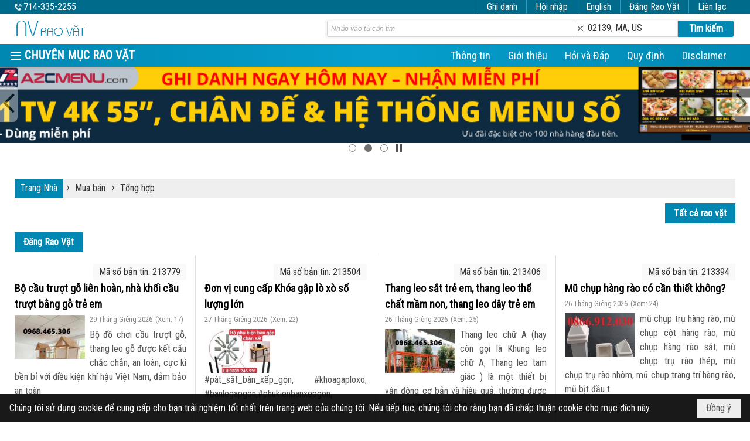

--- FILE ---
content_type: text/html; charset=utf-8
request_url: https://avraovat.com/p989/tonghop
body_size: 21794
content:
<!DOCTYPE html><html lang="vi-VN" data-culture="vi-VN" itemscope itemtype="http://schema.org/WebPage"><head><title>Tổng hợp - Trang 1 - Rao vặt, mua bán, trao đổi</title><meta http-equiv="Content-Type" content="text/html; charset=utf-8"><meta name="viewport" content="width=device-width, initial-scale=1.0, maximum-scale=5"><meta name="format-detection" content="telephone=no"><link href="https://avraovat.com/rss/989/tonghop" rel="alternate" title="Rao vặt, mua bán, trao đổi - Tổng hợp [RSS]" type="application/rss+xml"><meta id="mt_entitypage" itemprop="mainEntityOfPage" content="/"><meta name="author" content="Rao vặt, mua bán, trao đổi"><meta name="keywords" content="Rao vặt - Classified"><meta name="description" content="Rao vặt, classified miễn phí, dễ dàng đăng rao vặt chỉ với smartphone, điện thoại di động, tablet, cần bán xe, cho thuê nhà, cho thuê phòng, tìm người với avraovato.com chỉ vài nhấn trên phone là xong."><link href="/content/themes/responsive/VNVN00079/css/BQDqAD8YHZliLVAGbGwaBvMybJpsbBoG8zJsmoK-4AXEAKhh.fcss" rel="preload" as="style"><link href="/content/plugins/nv3_plg_sd_Lightbox2/lightbox2/css/AQBAACCTVQs-reU0SGpjLUnSGZdIamMtSdIZlyCTVQs-reU0.fcss" rel="preload" as="style"><link href="/content/themes/responsive/VNVN00079/css/EwB5BDuluqY5DCZhoWUWg90RNvmhZRaD3RE2-aoSGA1CfhkX.fcss" rel="preload" as="style"><link href="/content/themes/responsive/VNVN00079/browser/AwBTAEQuvSwLhG9oyT40zZvaXszJPjTNm9pezCsSTnHmOxEP.fcss" rel="preload" as="style"><link href="/content/themes/responsive/VNVN00079/css/BQDqAD8YHZliLVAGbGwaBvMybJpsbBoG8zJsmoK-4AXEAKhh.fcss" rel="stylesheet" type="text/css"><link href="/content/plugins/nv3_plg_sd_Lightbox2/lightbox2/css/AQBAACCTVQs-reU0SGpjLUnSGZdIamMtSdIZlyCTVQs-reU0.fcss" rel="stylesheet" type="text/css"><link href="/content/themes/responsive/VNVN00079/css/EwB5BDuluqY5DCZhoWUWg90RNvmhZRaD3RE2-aoSGA1CfhkX.fcss" rel="stylesheet" type="text/css"><link href="/content/themes/responsive/VNVN00079/browser/AwBTAEQuvSwLhG9oyT40zZvaXszJPjTNm9pezCsSTnHmOxEP.fcss" rel="stylesheet" type="text/css"><noscript><link type="text/css" rel="stylesheet" href="/content/themes/responsive/VNVN00079/css/AQAmAINPjKIJW47QTE4han0uQxpMTiFqfS5DGoNPjKIJW47Q.fcss"></noscript><link rel="canonical" href="https://avraovat.com/p989/1/tonghop"><link rel="icon" sizes="192x192" href="https://avraovat.com/images/file/F5C4nH8c0wgBAvsZ/web-app-icon-av-rao-vat-144x144.png"><link rel="icon" sizes="128x128" href="https://avraovat.com/images/file/F5C4nH8c0wgBAvsZ/w150/web-app-icon-av-rao-vat-144x144.png"><link rel="apple-touch-icon" href="https://avraovat.com/images/file/F5C4nH8c0wgBAvsZ/web-app-icon-av-rao-vat-144x144.png"><link rel="apple-touch-icon" sizes="76x76" href="https://avraovat.com/images/file/F5C4nH8c0wgBAvsZ/w100/web-app-icon-av-rao-vat-144x144.png"><link rel="apple-touch-icon" sizes="120x120" href="https://avraovat.com/images/file/F5C4nH8c0wgBAvsZ/w150/web-app-icon-av-rao-vat-144x144.png"><link rel="apple-touch-icon" sizes="152x152" href="https://avraovat.com/images/file/F5C4nH8c0wgBAvsZ/web-app-icon-av-rao-vat-144x144.png"><meta name="apple-mobile-web-app-title" content="AV&#32;Rao&#32;vặt"><meta name="application-name" content="AV&#32;Rao&#32;vặt"><link rel="shortcut icon" type="image/x-icon" href="https://avraovat.com/images/file/hYOfuF8C0wgBAnJo/av-raovat-icon-12x128.png"><script id="script_loader_init">document.cookie='fn_screen='+window.innerWidth+'x'+window.innerHeight+'; path=/';if(!$)var _$=[],_$$=[],$=function(f){_$.push(f)},js_loader=function(f){_$$.push(f)}</script><script>(function(){var l=window.language,a={"message":"Thông báo","ok":"Đồng ý","cancel":"Hủy lệnh","close":"Đóng lại","enable_cookie":"Trình duyệt của bạn đã tắt cookie. Hãy chắc chắn rằng cookie được bật và thử lại.","":""};if(!l){l=window.language={}}for(var n in a){if(!l[n])l[n]=a[n]}})()</script><style>.nw_root { padding-top: 113px; }
.vnvn00079_parentnews1 .pl_list .pl_thumbnail_border, 
.vnvn00079_parentnews1 .pl_list .pl_thumbnail_border a,
.vnvn00079_parentnews1 .pl_list .pl_thumbnail_border a img,
.vnvn00079_parentnews1 .pl_list .pl_thumbnail_border, 
.vnvn00079_parentnews1 .pl_list .pl_thumbnail_border a,
.vnvn00079_parentnews1 .pl_list .pl_thumbnail_border a img,
.vnvn00079_parentnews2 .pl_list .pl_thumbnail_border, 
.vnvn00079_parentnews2 .pl_list .pl_thumbnail_border a,
.vnvn00079_parentnews2 .pl_list .pl_thumbnail_border a img,
.vnvn00079_parentnews2 .pl_list .pl_thumbnail_border, 
.vnvn00079_parentnews2 .pl_list .pl_thumbnail_border a,
.vnvn00079_parentnews2 .pl_list .pl_thumbnail_border a img,
.vnvn00079_parentnews4 .pl_list .pl_thumbnail_border, 
.vnvn00079_parentnews4 .pl_list .pl_thumbnail_border a,
.vnvn00079_parentnews4 .pl_list .pl_thumbnail_border a img,
.vnvn00079_parentnews4 .pl_list .pl_thumbnail_border, 
.vnvn00079_parentnews4 .pl_list .pl_thumbnail_border a,
.vnvn00079_parentnews4 .pl_list .pl_thumbnail_border a img { width: 80px; height: auto;}
.topmenu_style .nw_menu_vertical .ulMenu .ulMenu { max-height: 650px; overflow-y: auto;}
.div_av_search .av_search { padding-right: 95px; border: 3px solid #f7f7f7; border-radius: 5px; -webkit-border-radius: 5px; -moz-border-radius: 5px;}
	.div_av_search .search_text { width: 70%; border-radius: 3px 0 0 3px; -webkit-border-radius: 3px 0 0 3px; -moz-border-radius: 3px 0 0 3px;}
	.div_av_search .search_zip { width: 30%; border-left: 0; border-radius: 0; -webkit-border-radius: 0; -moz-border-radius: 0;}
	.div_av_search .search_zip_text { width: 30%; border-left: 0!important; border: 1px solid #d5d5d5; padding: 0 6px; display: inline-block; height: 28px; vertical-align: middle; border-radius: 0; -webkit-border-radius: 0; -moz-border-radius: 0;}
	#av_raovat_remove_zip { width: 20px; height: 20px; padding-right: 20px; background: url(/images/file/D1fTH8PK1QgBAipQ/icon-remove.png) 0 center no-repeat;}
	.div_av_search .search_btn { float: right; width: 95px; margin-right: -95px; height: 28px; border-radius: 0 3px 3px 0; -webkit-border-radius: 0 3px 3px 0; -moz-border-radius: 0 3px 3px 0;}
	

.div_link_top .button, .div_link_top .button:visited { font-weight: 400; font-size: 16px; line-height: 1.8px; cursor: pointer; color: #fff; height: 24px; padding: 2px 15px; background-color: #016b8c; border-left: 1px solid #2d99c7!important; border: 0; text-align: center; -webkit-transition: all 1s ease; -o-transition: all 1s ease; -moz-transition: all 1s ease; transition: all 1s eases; }
.div_link_top .button a, .div_link_top .button a:visited, .div_link_top .button a:active, .div_link_top .button a:focus { color: #fff; text-decoration: none; cursor: pointer; outline: 0 none; }
.div_link_top .button a:hover { color: #fff; }
	.div_link_top .button:hover { background: #f54b4b; color: #fff; -webkit-transform: scale(x); -moz-transform: scale(x); -o-transform: scale(x); transform: scale(x); }
	.div_link_top .button.disabled, .div_link_top .button:disabled { color: #aaa; text-shadow: 1px 1px 0 #fff; cursor: default; background: #f54b4b !important; border-color: #ccc #ccc #bbb !important; -nw-box-shadow: none !important; -nw-opacity: 0.7 !important; }
.div_top_item { height: 24px;}
.div_phone a:hover { color: #00BFFF!important; text-decoration: none; outline: 0 none; }
	
.nw_raovat_addnew {padding-top: 12px;}	
	
.pl_id { float: right; clear: both; padding: 2px 10px; background-color: #f9f9f9; display: inline-block; border-radius: 2px; -webkit-border-radius: 2px; -moz-border-radius: 2px;}
.pl_list .pl_title { clear: right;}

.adv_bottom_title { font-weight: 700; font-size: 18px; vertical-align: 12px; padding-right: 15px;}
.adv_bottom_item { background: url(/images/file/DF3RLULM1QgBAsgL/icon-bullet.png) 0 8px no-repeat; padding: 0 15px 0 10px; vertical-align: 12px;}

.av_boxing { border-bottom: 5px solid #ccc; margin-bottom: 10px; padding-bottom: 10px; padding-top: 10px;}
.av_boxing_title { font-weight: 700; }
.pd_tools_bottom .pd_nextback { display: none;}
.nw_post_detail .pd_footer { padding-top: 10px; float: right;}
.pd_raovat_tools { float: left; padding-bottom: 5px;}
.pd_raovat_tools a { margin-right: 10px; cursor: pointer !important; float: left; margin-bottom: 5px; padding: 12px 15px;}
.nw_post_detail .pd_prints a { margin-bottom: 5px; border-radius: 2px; -webkit-border-radius: 2px; -moz-border-radius: 2px; float: right; background-color: #fff; border: 1px solid #e0e0e0; color: #555; cursor: pointer; font-weight: 400; padding: 6px 15px; text-align: center; margin-left: 10px; white-space: nowrap;}
.nw_post_detail .pd_prints a .icon { display: block; float: left; height: 24px; margin-right: 0; width: 24px;}
.nw_post_detail .pd_prints .email .icon { background: url(/images/file/WlinLVfM1QgBAtJE/sprite-x2.png) -13px -479px no-repeat;}
.nw_post_detail .pd_prints .report .icon { background: url(/images/file/WlinLVfM1QgBAtJE/sprite-x2.png) -13px -443px no-repeat;}
.nw_post_detail .pd_prints .print {	height: auto; text-indent: 0;	background: none; padding-left: 0;}
.nw_post_detail .pd_prints .print .icon {    background: url(/images/file/WlinLVfM1QgBAtJE/sprite-x2.png) -13px -407px no-repeat;}

.accordion p + div { height: 0; overflow: hidden; -webkit-transition: height 0.3s ease-in; -moz-transition: height 0.3s ease-in; -o-transition: height 0.3s ease-in; -ms-transition: height 0.3s ease-in; transition: height 0.3s ease-in; }
.accordion :target p + div { height: auto; margin-bottom: 10px; border: 1px solid #DDD; padding: 5px; }
.accordion .section.large:target p + div { overflow: auto; }
.accordion .section .nw-section-title { padding: 5px 0 5px 13px; background: url(/images/file/DF3RLULM1QgBAsgL/icon-bullet.png) 0 17px no-repeat; }

.div_box_columns { display: block; width: 100%; height: 100%; vertical-align: top; }
.column-count { width: 33.3%; height: 100%; padding: 5px; display: inline-block; }
	
.div_bg_textslogan {
background: #ffffff; /* Old browsers */
background: -moz-linear-gradient(left, #ffffff 0%, #bed2dc 50%, #ffffff 100%); /* FF3.6-15 */
background: -webkit-linear-gradient(left, #ffffff 0%,#bed2dc 50%,#ffffff 100%); /* Chrome10-25,Safari5.1-6 */
background: linear-gradient(to right, #ffffff 0%,#bed2dc 50%,#ffffff 100%); /* W3C, IE10+, FF16+, Chrome26+, Opera12+, Safari7+ */
filter: progid:DXImageTransform.Microsoft.gradient( startColorstr='#ffffff', endColorstr='#ffffff',GradientType=1 ); /* IE6-9 */
}


.vnvn00079_parentnews4 .nw_boxing { }
.vnvn00079_parentnews4 .nw_boxing .nw_boxing_content { display: block; width: 100%;}
.vnvn00079_parentnews4 .pl_list .pl_row { display: block; width: 100%;}
.vnvn00079_parentnews4 .pl_row_first .pl_title:before { display: none; }
.vnvn00079_parentnews4 .pl_row_first .pl_title h2 { font-size: 18px!important; font-weight: 700!important;}
.vnvn00079_parentnews4 .pl_row_first .pl_brief,
.vnvn00079_parentnews4 .pl_row_first .pl_readmore a { display: block!important;}
.vnvn00079_parentnews4 .pl_row_first .pl_thumbnail { float: none; margin: 5px 0;}
.vnvn00079_parentnews4 .pl_row_first .pl_thumbnail_border, 
.vnvn00079_parentnews4 .pl_row_first .pl_thumbnail_border a,
.vnvn00079_parentnews4 .pl_row_first .pl_thumbnail_border a img { width: 100%!important; height: auto!important;}
/*.vnvn00079_parentnews4 .pl_list .pl_thumbnail_border, 
.vnvn00079_parentnews4 .pl_list .pl_thumbnail_border a,
.vnvn00079_parentnews4 .pl_list .pl_thumbnail_border a img { width: 80px; height: auto;} */
.vnvn00079_parentnews4 .pl_list .pl_title h2 { font-size: 16px; font-weight: 500;}
.vnvn00079_parentnews4 .pl_list .pl_brief { display: none;}
.vnvn00079_parentnews4 .pl_list .pl_thumbnail_border { border: 0; padding: 0;}
.vnvn00079_parentnews4 .pl_list .pl_readmore a { display: none;}
.vnvn00079_parentnews4 .pl_author { display: inline-block; margin-top: 0;}
.vnvn00079_parentnews4 .pl_author:after { color: #555; content: "-"; font-size: 13px; line-height: 100%; padding-left: 5px; padding-right: 5px; vertical-align: 1px;}

@media (max-width: 997px) {
	.nw_root { padding-top: 74px; }
	.div_av_search .search_text,
	.div_av_search .search_zip, .div_av_search .search_zip_text { width: 50%!important; font-size: 16px; vertical-align: top;}
	.div_link_top .button, .div_link_top .button:visited { vertical-align: 2px; }
	
	/* font lên 3 số */
	body, html, table, td, input, select, option, textarea, .button, .button:visited, .vnvn00079_parentnews4 .pl_list .pl_title h2,
	.nw_navigator .liSeperator, .nw_navigator .liNav .aNav, .nw_boxing .nw_boxing_title, .vnvn00079_parentnews1 .pl_list .pl_title h2 { font-size: 19px!important; }
	.div_box_blue .nw_boxing .nw_boxing_title, .div_box_black .nw_boxing .nw_boxing_title, .div_box_tab .nw_boxing .nw_boxing_title, .nw_post_detail .pd_title h1 { font-size: 27px!important; }
	.pl_list .pl_title h2, .vnvn00079_parentnews1 .pl_row_first .pl_title h2, .vnvn00079_parentnews4 .pl_row_first .pl_title h2, .vnvn00079_parentnews3 .pl_row_first .pl_title h2, .nw_menu_horizontal .liMenu .aMenu, .topmenu_style .nw_menu_vertical .liMenu .aMenu, .nw_menu_mobile .liMenu .aMenu { font-size: 21px!important; }
	.topmenu_style .nw_menu_vertical .ulMenu .ulMenu .ulMenu .liMenu .aMenu { font-size: 18px!important; }
	.div_icon_menu::before { font-size: 23px!important; }
	.pl_list .pl_date, .pl_list .pl_view, .div_link_top .button, .div_phone { font-size: 16px!important; }
	/* end */
}
@media (max-width: 800px) {
	.vnvn00079_parentnews2 .pl_list .pl_col { width: 100%!important}
}
@media (min-width: 641px) {
	.div_show_large1 { display: block;}
	.div_show_small1 { display: none;}
}

@media (max-width: 640px) {
	.div_av_search { clear: both; float: none!important; padding-top: 0!important;}
	.nw_root { padding-top: 111px;}
	.div_show_large1 { display: none;}
	.div_show_small1 { display: block;}
	.div_link_top .button, .div_link_top .button:visited { padding: 2px 10px;}
	.adv_bottom_title, .adv_bottom_item { display: block;}
	.adv_bottom_item { background: none;}
	.div_box_columns { display: block; width: 100%; height: 100%; vertical-align: top; }
	.column-count { width: 50%; height: 100%; padding: 5px; display: inline-block; }
}
@media (max-width: 400px) {
	.pl_id { float: none; margin-left: 0!important;}
	.div_box_columns { display: block; height: 100%; } 
	.column-count { width: 100%; height: 100%; padding: 5px; }
}
@media screen and (min-width: 600px) and (max-width: 800px) {
.nw_weblink_content .wlk_col {
    float: left!important;
    min-width: 0!important;
    padding: 0 5px;
	width: 50%!important;}
}.visible-mobile{ display: none !important}.visible-tablet{ display: none !important}.visible-classic{ display: none !important}</style><style>
.pl_list .pl_col .pl_content { padding: 15px;}
.pl_list .pl_col { float: none; min-width: 0; margin-bottom: 0; border-bottom: 0;  display: table-cell;  height: 100%;}
.pl_list .pl_row { padding-bottom: 0; margin-bottom: 0;}
.pl_list .pl_row_c { display: table; width: 100%;}
.pl_list .pl_col_2,
.pl_list .pl_col_3,
.pl_list .pl_col_4 { border-left: 1px solid #e1e1e1;}
@media (max-width: 800px) {
.pl_list .pl_col { display: inline-block; width: 50%!important; border-bottom: 1px solid #e1e1e1; margin-bottom: 10px; vertical-align: top; }
.pl_list .pl_row { padding-bottom: 10px;}
.pl_list .pl_col_2,
.pl_list .pl_col_3,
.pl_list .pl_col_4 { border-left: 0;}
.pl_list .pl_row { border-bottom: 0; margin-bottom: 0; }
.pl_list .pl_col:last-child { border-bottom: 1px solid #e1e1e1;}
}
@media (max-width: 400px) {
.pl_list .pl_col { display: block; width: 100%!important; padding: 15px 0; }
.pl_list .pl_row { border-bottom: 0; margin-bottom: 0; }
.pl_list .pl_col:last-child { border-bottom: 1px solid #e1e1e1;}
}
</style></head><body class="lang_vi  css_device_Modern"><div id="meta_publisher" itemprop="publisher" itemscope itemtype="https://schema.org/Organization"><div itemprop="logo" itemscope itemtype="https://schema.org/ImageObject"><meta itemprop="url" content="https://avraovat.com/images/file/GZme5vSh0ggBAqgJ/thiet-ke-web-av-rao-vat-logo.png"><meta itemprop="width" content="120"><meta itemprop="height" content="30"></div><meta itemprop="name" content="Rao&#32;vặt,&#32;mua&#32;bán,&#32;trao&#32;đổi"><meta itemprop="url" content="https://avraovat.com/"></div><div class="bg_body_head"><div></div></div><div class="bg_body"><div id="nw_root" class="nw_root"><div class="nw_lym_area nw_lym_container"><div class="nw_lym_row div_top_scroll&#32;&#32;div_top&#32;div_bgtop" data-name="TOP" id="nwwg_662" data-wid="662"><div class="nw_lym_area"><div class="nw_lym_row region_maxwidth" style="z-index:&#32;999;&#32;position:&#32;relative;&#32;display:&#32;block;&#32;color:&#32;#fff;" data-name="Row" id="nwwg_735" data-wid="735"><div class="nw_lym_content"><div class="nw_widget div_phone" style="float:&#32;left;&#32;color:&#32;#fff;" data-name="PHONE" id="nwwg_736" data-wid="736"><div class="nw_boxing_padding nw_adspot nw_ver_adspotgroup" id="adspotgroup_id__736"><div class="nw_ver_adspotgroup_h"><div id="adspot_id__37"><div data-load="1"><a href="/cmd/adv_counter?id=37&amp;href=g8ZbKz2G1hP3iVKOzc%2b5J8Sz1PEdQNOYUxp2XvoKkOs2axofoi4HdD2ZlEKscbMuq32OgAFmzinJQrMjGD2NZH4RU2AM3DPVpGXW5WmHzHa7cMm%2fwW96q3Phkuy6YSW3tC%2bUZVlqZxQ08Zu1TSst9vfHYvMwleghien74KgGkadvHfkCa5bNe2nl4H4bUrBkK%2bGb03MEC%2fkzptUd1H1YaqF261fVwgYgEvzU7kZsnbl8X%2flmfqHhcyNW2cVOk6PcHTkj3Sva7Z70rauSb4Q0Q9HEz9k51GF%2bmONbYNWyXAXqzc7U1ULAx3%2bFJw3qXYSWybYYKUME6YgG2opJWFTywfM3CfhqqU%2fOmm4OB2Jvc9QX7FvdVJGjL0xoUE8ToON%2bfforuko%2b%2f5ydXBG0DRFX6K4Yhp5XRJi%2bRukamtbZtGm8b1y0v1yRPoBVBuiv3DnGElAm28ehzZW%2f4Wgx%2f5uftubZIE8VeUk9WZ%2b%2bcswUVGFadjQ%2fOTRHk%2be50JS1cy%2fyJVa4OszW6P4BfhhaUw9Njfxf223vgUDiwyFhXO1yHeWSTBWINGzT2Yr9V0U%2b70FjWZIRKo08IGstGZUPx%2fiJdtnVpbMdc7qMPy41IuA0PDszJsrEm%2blfq3Q3DUCL7ybsO8xMRZDhxeZpQcCSgdYvVHkUUSt0JliCygowabZo4S4%3d" target="_blank" rel="nofollow">714-335-2255</a></div><div class="clear"></div></div></div></div></div><div class="nw_widget div_link_top" style="float:&#32;right;" data-name="CONTACT&#32;TOP" id="nwwg_978" data-wid="978"><div class="nw_boxing_padding nw_adspot nw_ver_adspotgroup" id="adspotgroup_id__978"><div class="nw_ver_adspotgroup_h"><div id="adspot_id__42"><div class="nw_async noscript" data-type="adspot" data-src="/banner/42/636639393720974703/635230020230823001"><noscript><iframe title="adv" class="adspot_iframe" src="/banner/42/636639393720974703/635230020230823001" style="border:0"></iframe></noscript></div><div class="clear"></div></div></div></div></div><div class="nw_widget div_link_top" style="float:&#32;right;" data-name="LINK&#32;TOP" id="nwwg_753" data-wid="753"><div class="div_show_large1"><div class="av-login-button"><span class="av-user"><a class="button" href="/user/register/L3A5ODkvdG9uZ2hvcA" target="_self">Ghi danh</a><a class="button" href="/login/L3A5ODkvdG9uZ2hvcA" target="_self">Hội nhập</a><a id="rv_switch_language" target="_self" class="button" href="/cmd/language?lang=en&amp;redirect=L3A5ODkvdG9uZ2hvcA">English</a></span><a target="_self" title="Đăng Rao Vặt" class="button" href="javascript:av_open_link(7)">Đăng Rao Vặt</a></div></div><div class="div_show_small1"><span class="button"><a href="/user/register/L3A5ODkvdG9uZ2hvcA" target="_self"><img src="/images/file/TOwISvzJ1QgBAso1/icon-register.png" style="float: none; clear: both; margin: 0 auto -2px auto;" data-info="16,16" alt="Ghi danh" title="Ghi danh" width="16" height="16"></a></span><span class="button"><a href="/login/L3A5ODkvdG9uZ2hvcA" target="_self"><img src="/images/file/a5AARvzJ1QgBAit5/icon-login.png" style="float: none; clear: both; margin: 0 auto -2px auto;" data-info="16,16" alt="Hội nhập" title="Hội nhập" width="16" height="16"></a></span><span class="button" style="font-size: 18px !important;"><a id="rv_switch_language" target="_self" href="/cmd/language?lang=en&amp;redirect=L3A5ODkvdG9uZ2hvcA" title="English">E</a></span><span class="button"><a target="_self" title="Đăng Rao Vặt" href="javascript:av_open_link(7)"><img src="/images/file/cl8yty3M1QgBAs1B/icon-classified.png" style="float: none; clear: both; margin: 0 auto -2px auto;" data-info="16,16" alt="Đăng Rao Vặt" title="Đăng Rao Vặt" width="16" height="16"></a></span></div><script type="text/javascript">var av_lang_code = 'vi', av_link = {'en': [ '/p556/information', '/p557/contact-us', '/p558/about-us', '/p559/question-answer', '/p561/regulations', '/p560/sitemap', '/p562/disclaimer', '/p552/post-free-classifieds' ], 'vi': [ '/p451/thong-tin', '/p103/lien-lac-quang-cao', '/p105/gioi-thieu', '/p106/hoi-va-dap', '/p169/quy-dinh', '/p107/sitemap', '/p219/disclaimer', '/p167/dang-tin-mien-phi' ] }; function av_open_link(i){window.location = av_link[av_lang_code][i]; } function av_switch_lang(){window.location = $('#rv_switch_language').attr('href'); } $(function(){var loginBox = $('#av-login-box'); if (loginBox.length) {$('#av-mobile-menu .nw_menu_container.nw_menu_root').prepend(loginBox.show()); } }) </script></div><div class="nw_widget" data-name="DFP" id="nwwg_1247" data-wid="1247"><script type="text/javascript" src="https://securepubads.g.doubleclick.net/tag/js/gpt.js" async=""></script><script type="text/javascript">var googletag = googletag || {};googletag.cmd = googletag.cmd || []; googletag.cmd.push(function() {googletag.defineSlot('/5464244/336x280', [[300, 250], [336, 280]], 'div-gpt-ad-1541014537025-0').addService(googletag.pubads()); googletag.defineSlot('/5464244/VB72890TOP', [728, 90], 'div-gpt-ad-1579063274712-0').addService(googletag.pubads()); googletag.defineSlot('/5464244/VB72890MIDDLE', [728, 90], 'div-gpt-ad-1579063638576-0').addService(googletag.pubads()); googletag.defineSlot('/5464244/VB300250RIGHTTOP', [300, 250], 'div-gpt-ad-1579063606524-0').addService(googletag.companionAds()).addService(googletag.pubads()); googletag.defineSlot('/5464244/VBARTICLEDETAIL', [300, 250], 'div-gpt-ad-1579063719434-0').addService(googletag.companionAds()).addService(googletag.pubads()); googletag.defineSlot('/5464244/VB728X90TEST', [728, 90], 'div-gpt-ad-1580263482516-0').addService(googletag.pubads()); googletag.defineSlot('/5464244/VB300250RIGHTMIDDLE', [300, 250], 'div-gpt-ad-1580344301137-0').addService(googletag.companionAds()).addService(googletag.pubads()); googletag.pubads().enableSingleRequest(); googletag.pubads().enableVideoAds(); googletag.companionAds().setRefreshUnfilledSlots(true); googletag.enableServices()}); </script></div><div class="clear"></div></div></div><div class="clear"></div></div><div class="clear"></div></div><div class="nw_lym_row show_in_pc&#32;div_top_scroll" style="top:&#32;24px;" data-name="show_in_pc" id="nwwg_732" data-wid="732"><div class="nw_lym_area"><div class="nw_lym_row region_maxwidth" style="z-index:&#32;999;&#32;position:&#32;relative;&#32;display:&#32;block;" data-name="Row" id="nwwg_737" data-wid="737"><div class="nw_lym_content"><div class="nw_widget" style="float:&#32;left;" data-name="LOGO&#32;AVRAOVAT" id="nwwg_775" data-wid="775"><div class="nw_boxing_padding nw_adspot nw_ver_adspotgroup" id="adspotgroup_id__775"><div class="nw_ver_adspotgroup_h"><div id="adspot_id__39"><div data-load="1"><a target="_self" title="Thiết kế web av rao vặt" href="/cmd/adv_counter?id=39&amp;href=jSH7U%2bJGWa%2bAy%2fmcTLCxmBixnelQHMLleTSqzUzSVy31J25mSyybQWO0llnyn%2bOlAodhCupKtSd7CkO1QDNOLnKQxjCloGbxkQZUS4V9xTgR3YkZvpMXzfdL2MbKvtdqGn1F%2by5TwqkPp5KBZ0ntkk%2fmY53gOYnQaR9f3zH7vi8qvGSeGmM3JM17ClUZ5CmdadL151BHrkIrRu0bsa0jaSae5IzCavMjO3WEADcKc2BYYiluU0xgzsDVav3bzC0NsTfK3Hvb5JW3d4DCqbdUYHI3145L6ZEQTZmswa8eB4sBl%2bh%2fg28DFJ7fM859UIipAHGV%2fG7gc5u6JYHEH%2bhDlJ%2fI97Lm8QafTACsps8FBlDYu%2bjDXsNkuIJOck7eWjgNCJAlO5U2tp2fTqlvwJPxWaVUf1DymgzXC3phpYwRwRPEUameUdjzGZEv05qRYmxP31ZWMvs8TSOk%2bhbvAXZxFqsRom7pV2H1MAk2X5QNi2xMUhPIkfy%2bcSVQOGOHDylnR%2fzQSBqmxaCuTJ49hiA87dJ%2fC3VM1IG2sy69PROHlF63QLSGnhD9Ul9v%2fs7KsIDGGUZcfY4s7TN7Sf1chJGKiJCZ2A4h3RqWiQF7PQ9kCB9LL6jPHpSbJtmh6tRdfwlWc7t14oMkhkZTg6D5pu2ktaU1e6YVx6Ohmfjf0T5Bu28%3d" rel="nofollow"><img style="float: none; border-width: 0px; clear: both; margin: 9px auto 5px auto;" src="/images/file/HOoWLvDJ1QgBAqJw/av-rao-vat-logo.png" data-info="120,30" alt="AV Rao vặt" title="AV Rao vặt" width="120" height="30" ></a></div><div class="clear"></div></div></div></div></div><div class="nw_widget div_av_search" style="float:&#32;right;&#32;padding-top:&#32;8px;&#32;min-width:&#32;700px;" data-name="AV&#32;SEARCH" id="nwwg_750" data-wid="750"><div class="av_search"><form method="get" action="/p989/tonghop"><input type="text" placeholder="Nhập vào từ cần tìm" class="textbox search_text" maxlength="48" name="k"><div class="search_zip_text"><div><a id="av_raovat_remove_zip" href="#"></a>02139,&#32;MA,&#32;US</div></div><input type="submit" value="Tìm kiếm" class="button search_btn"><div class="clear"></div></form></div></div><div class="clear"></div></div></div><div class="nw_lym_row div_bgmenu" data-name="TOP&#32;MENU" id="nwwg_738" data-wid="738"><div class="nw_lym_area"><div class="nw_lym_row region_maxwidth" style="z-index:&#32;999;&#32;position:&#32;relative;&#32;display:&#32;block;" data-name="maxwidth&#32;1230px" id="nwwg_739" data-wid="739"><div class="nw_lym_area"><div class="nw_lym_row" data-name="Row" id="nwwg_740" data-wid="740"><div class="nw_lym_area"><div class="nw_lym_col col-lg-3 div_icon_menu" data-name="Zone" id="nwwg_741" data-wid="741"><div class="nw_lym_content"><div class="nw_widget topmenu_style" data-name="TOP&#32;MENU&#32;CLASSIFIEDS" id="nwwg_743" data-wid="743"><div class="nw_menu_vertical nw_menu_popup"><div class="nw_boxing_padding nw_menu_container nw_menu_root"><ul class="ulMenu ulMenu_0"><li class="liMenu liMenuFirst liMenuHasChild"><a tabindex="0" class="aMenu" href="/p960/xeco" title="Xe Cộ" role="button" aria-expanded="false" id="i53ptErUn3Fe"><span class="nw_menu_btn"></span><span class="nw_menu_text">Xe Cộ</span></a><ul class="ulMenu ulMenu_1" aria-hidden="true" aria-labelledby="i53ptErUn3Fe"><li class="liMenu liMenuFirst"><a tabindex="-1" class="aMenu" href="/p961/muabanxehoi" title="Mua bán xe hơi"><span class="nw_menu_text">Mua bán xe hơi</span></a></li><li class="liMenu"><a tabindex="-1" class="aMenu" href="/p963/muabanxe2banh" title="Mua bán xe 2 bánh"><span class="nw_menu_text">Mua bán xe 2 bánh</span></a></li><li class="liMenu liMenuLast"><a tabindex="-1" class="aMenu" href="/p964/muabanxetai" title="Mua bán xe tải"><span class="nw_menu_text">Mua bán xe tải</span></a></li></ul></li><li class="liMenu liMenuHasChild"><a tabindex="0" class="aMenu" href="/p965/diaoc" title="Địa Ốc" role="button" aria-expanded="false" id="lmftIPIy0iWF"><span class="nw_menu_btn"></span><span class="nw_menu_text">Địa Ốc</span></a><ul class="ulMenu ulMenu_1" aria-hidden="true" aria-labelledby="lmftIPIy0iWF"><li class="liMenu liMenuFirst"><a tabindex="-1" class="aMenu" href="/p967/diaocmuaban" title="Mua bán"><span class="nw_menu_text">Mua bán</span></a></li><li class="liMenu liMenuLast"><a tabindex="-1" class="aMenu" href="/p966/diaocchothue" title="Cho thuê"><span class="nw_menu_text">Cho thuê</span></a></li></ul></li><li class="liMenu liMenuHasChild"><a tabindex="0" class="aMenu" href="/p974/lang-page-vieclam" title="Việc làm" role="button" aria-expanded="false" id="hTfHzRlhdqQN"><span class="nw_menu_btn"></span><span class="nw_menu_text">Việc làm</span></a><ul class="ulMenu ulMenu_1" aria-hidden="true" aria-labelledby="hTfHzRlhdqQN"><li class="liMenu liMenuFirst"><a tabindex="-1" class="aMenu" href="/p975/viectimnguoi" title="Việc tìm người"><span class="nw_menu_text">Việc tìm người</span></a></li><li class="liMenu liMenuLast"><a tabindex="-1" class="aMenu" href="/p976/nguoitimviec" title="Người tìm việc"><span class="nw_menu_text">Người tìm việc</span></a></li></ul></li><li class="liMenu liMenuHasChild"><a tabindex="0" class="aMenu" href="/p977/dichvu" title="Dịch Vụ" role="button" aria-expanded="false" id="rYnOJXtyaFVz"><span class="nw_menu_btn"></span><span class="nw_menu_text">Dịch Vụ</span></a><ul class="ulMenu ulMenu_1" aria-hidden="true" aria-labelledby="rYnOJXtyaFVz"><li class="liMenu liMenuFirst"><a tabindex="-1" class="aMenu" href="/p978/luat-thue-baohiem" title="Luật &amp; Thuế &amp; Bảo hiểm"><span class="nw_menu_text">Luật &amp; Thuế &amp; Bảo hiểm</span></a></li><li class="liMenu"><a tabindex="-1" class="aMenu" href="/p979/suachua" title="Sửa Chửa"><span class="nw_menu_text">Sửa Chửa</span></a></li><li class="liMenu"><a tabindex="-1" class="aMenu" href="/p980/giaoduc-giadinh-canhan" title="Giáo Dục &amp; Gia Đình &amp; Cá Nhân"><span class="nw_menu_text">Giáo Dục &amp; Gia Đình &amp; Cá Nhân</span></a></li><li class="liMenu"><a tabindex="-1" class="aMenu" href="/p981/giaitri-dulich-lamdep" title="Giải Trí &amp; Du Lịch &amp; Làm Đẹp"><span class="nw_menu_text">Giải Trí &amp; Du Lịch &amp; Làm Đẹp</span></a></li><li class="liMenu"><a tabindex="-1" class="aMenu" href="/p7042/cong-dong-hoi-doan" title="Cộng đồng - Hội Đoàn"><span class="nw_menu_text">Cộng đồng - Hội Đoàn</span></a></li><li class="liMenu"><a tabindex="-1" class="aMenu" href="/p7106/tai-chinh-ngan-hang" title="Tài chánh &amp; Ngân hàng &amp; Địa ốc"><span class="nw_menu_text">Tài chánh &amp; Ngân hàng &amp; Địa ốc</span></a></li><li class="liMenu liMenuLast"><a tabindex="-1" class="aMenu" href="/p982/dichvu-tonghop" title="Tổng Hợp"><span class="nw_menu_text">Tổng Hợp</span></a></li></ul></li><li class="liMenu liMenuHasChild"><a tabindex="0" class="aMenu" href="/p7797/page-kimkhidienmay" title="Điện Máy - Điện Tử" role="button" aria-expanded="false" id="cmQEiKysqaVq"><span class="nw_menu_btn"></span><span class="nw_menu_text">Điện Máy - Điện Tử</span></a><ul class="ulMenu ulMenu_1" aria-hidden="true" aria-labelledby="cmQEiKysqaVq"><li class="liMenu liMenuFirst"><a tabindex="-1" class="aMenu" href="/p988/dientu" title="Máy móc gia dụng &amp; Điện tử"><span class="nw_menu_text">Máy móc gia dụng &amp; Điện tử</span></a></li><li class="liMenu"><a tabindex="-1" class="aMenu" href="/p7762/lang-page-dienthoai-" title="Điện Thoại Di Động"><span class="nw_menu_text">Điện Thoại Di Động</span></a></li><li class="liMenu liMenuLast"><a tabindex="-1" class="aMenu" href="/p7763/lang-page-maytinh-" title="Máy tính: để bàn, cầm tay, bảng."><span class="nw_menu_text">Máy tính: để bàn, cầm tay, bảng.</span></a></li></ul></li><li class="liMenu liMenuHasChild"><a tabindex="0" class="aMenu" href="/p968/ytesuckhoe" title="Y Tế  &amp; Sức khỏe" role="button" aria-expanded="false" id="m7HckjZ0J5E5"><span class="nw_menu_btn"></span><span class="nw_menu_text">Y Tế  &amp; Sức khỏe</span></a><ul class="ulMenu ulMenu_1" aria-hidden="true" aria-labelledby="m7HckjZ0J5E5"><li class="liMenu liMenuFirst"><a tabindex="-1" class="aMenu" href="/p969/ykhoatongquat" title="Y khoa tổng quát"><span class="nw_menu_text">Y khoa tổng quát</span></a></li><li class="liMenu"><a tabindex="-1" class="aMenu" href="/p971/nhakhoa" title="Nha Khoa"><span class="nw_menu_text">Nha Khoa</span></a></li><li class="liMenu"><a tabindex="-1" class="aMenu" href="/p970/nhankhoa" title="Nhãn Khoa"><span class="nw_menu_text">Nhãn Khoa</span></a></li><li class="liMenu"><a tabindex="-1" class="aMenu" href="/p7041/lang-page-duockhoa-" title="Nhà thuốc"><span class="nw_menu_text">Nhà thuốc</span></a></li><li class="liMenu"><a tabindex="-1" class="aMenu" href="/p972/phukhoa" title="Phụ Khoa"><span class="nw_menu_text">Phụ Khoa</span></a></li><li class="liMenu"><a tabindex="-1" class="aMenu" href="/p973/chuyenkhoa" title="Chuyên khoa"><span class="nw_menu_text">Chuyên khoa</span></a></li><li class="liMenu liMenuLast"><a tabindex="-1" class="aMenu" href="/p7107/lang-page-duocthaochamcuu-" title="Dược thảo &amp; Châm cứu"><span class="nw_menu_text">Dược thảo &amp; Châm cứu</span></a></li></ul></li><li class="liMenu liMenuHasChild liMenuHasActive liMenuHold"><a tabindex="0" class="aMenu" href="/p983/muaban" title="Mua bán" role="button" aria-expanded="false" id="mtayYvywma8f"><span class="nw_menu_btn"></span><span class="nw_menu_text">Mua bán</span></a><ul class="ulMenu ulMenu_1 ulMenuHasActive" aria-hidden="true" aria-labelledby="mtayYvywma8f"><li class="liMenu liMenuFirst"><a tabindex="-1" class="aMenu" href="/p984/mypham-trangsuc" title="Mỹ phẩm &amp; Trang sức"><span class="nw_menu_text">Mỹ phẩm &amp; Trang sức</span></a></li><li class="liMenu"><a tabindex="-1" class="aMenu" href="/p985/fashion" title="Quần Áo"><span class="nw_menu_text">Quần Áo</span></a></li><li class="liMenu"><a tabindex="-1" class="aMenu" href="/p986/qualuuniem" title="Quà lưu niệm"><span class="nw_menu_text">Quà lưu niệm</span></a></li><li class="liMenu"><a tabindex="-1" class="aMenu" href="/p987/sanpham" title="Sản Phẩm"><span class="nw_menu_text">Sản Phẩm</span></a></li><li class="liMenu liMenuLast liMenuActive"><a tabindex="-1" class="aMenu" href="/p989/tonghop" title="Tổng hợp"><span class="nw_menu_text">Tổng hợp</span></a></li></ul></li><li class="liMenu liMenuHasChild"><a tabindex="0" class="aMenu" href="/p990/food" title="Thức Ăn" role="button" aria-expanded="false" id="eU7knLpzGfKZ"><span class="nw_menu_btn"></span><span class="nw_menu_text">Thức Ăn</span></a><ul class="ulMenu ulMenu_1" aria-hidden="true" aria-labelledby="eU7knLpzGfKZ"><li class="liMenu liMenuFirst"><a tabindex="-1" class="aMenu" href="/p991/tiemannhanh" title="Tiệm ăn nhanh"><span class="nw_menu_text">Tiệm ăn nhanh</span></a></li><li class="liMenu"><a tabindex="-1" class="aMenu" href="/p992/nhahang" title="Nhà Hàng"><span class="nw_menu_text">Nhà Hàng</span></a></li><li class="liMenu liMenuLast"><a tabindex="-1" class="aMenu" href="/p993/cho" title="Chợ"><span class="nw_menu_text">Chợ</span></a></li></ul></li><li class="liMenu"><a tabindex="0" class="aMenu" href="/p994/timban" title="Tìm bạn"><span class="nw_menu_text">Tìm bạn</span></a></li><li class="liMenu liMenuLast"><a tabindex="0" class="aMenu" href="/p7149/rao-vat-websites" title="Các trang rao vặt khác"><span class="nw_menu_text">Các trang rao vặt khác</span></a></li></ul><div class="clear"></div></div></div></div><div class="nw_widget" style="float:&#32;right;" data-name="CLASSIFIEDS" id="nwwg_752" data-wid="752"><div class="nw_boxing_padding nw_adspot nw_ver_adspotgroup" id="adspotgroup_id__752"><div class="nw_ver_adspotgroup_h"><div id="adspot_id__36"><div class="nw_async noscript" data-type="adspot" data-src="/banner/36/636639514789072120/635230020230823001"><noscript><iframe title="adv" class="adspot_iframe" src="/banner/36/636639514789072120/635230020230823001" style="border:0"></iframe></noscript></div><div class="clear"></div></div></div></div></div><div class="clear"></div></div></div><div class="nw_lym_col col-lg-9" data-name="Zone" id="nwwg_742" data-wid="742"><div class="nw_lym_content"><div class="nw_widget" style="float:&#32;right;" data-name="TOP&#32;CATEGORIES" id="nwwg_744" data-wid="744"><div class="nw_menu_horizontal nw_menu_popup"><div class="nw_boxing_padding nw_menu_container nw_menu_root"><ul class="ulMenu ulMenu_0"><li class="liMenu liMenuFirst"><a tabindex="0" class="aMenu" href="javascript:av_open_link(0)" target="_self" title="Thông tin"><span class="nw_menu_text">Thông tin</span></a></li><li class="liMenu"><a tabindex="0" class="aMenu" href="javascript:av_open_link(2)" target="_self" title="Giới thiệu"><span class="nw_menu_text">Giới thiệu</span></a></li><li class="liMenu"><a tabindex="0" class="aMenu" href="javascript:av_open_link(3)" target="_self" title="Hỏi và Đáp"><span class="nw_menu_text">Hỏi và Đáp</span></a></li><li class="liMenu"><a tabindex="0" class="aMenu" href="javascript:av_open_link(4)" target="_self" title="Quy định"><span class="nw_menu_text">Quy định</span></a></li><li class="liMenu liMenuLast"><a tabindex="0" class="aMenu" href="javascript:av_open_link(6)" target="_self" title="Disclaimer"><span class="nw_menu_text">Disclaimer</span></a></li></ul><div class="clear"></div></div></div></div><div class="clear"></div></div></div><div class="clear"></div></div><div class="clear"></div></div><div class="clear"></div></div><div class="clear"></div></div><div class="clear"></div></div><div class="clear"></div></div><div class="clear"></div></div><div class="clear"></div></div><div class="nw_lym_row col-no-padding&#32;show_in_mobile&#32;div_top_scroll" style="top:&#32;24px;" data-name="show_in_mobile" id="nwwg_731" data-wid="731"><div class="nw_lym_area"><div class="nw_lym_row" data-name="Row" id="nwwg_770" data-wid="770"><div class="nw_lym_content"><div class="nw_widget" style="float:&#32;left;" data-name="LOGO&#32;AVRAOVAT" id="nwwg_776" data-wid="776"><div class="nw_boxing_padding nw_adspot nw_ver_adspotgroup" id="adspotgroup_id__776"><div class="nw_ver_adspotgroup_h"><div id="adspot_id__39"><div data-load="1"><a target="_self" title="Thiết kế web av rao vặt" href="/cmd/adv_counter?id=39&amp;href=jSH7U%2bJGWa%2bAy%2fmcTLCxmBixnelQHMLleTSqzUzSVy31J25mSyybQWO0llnyn%2bOlAodhCupKtSd7CkO1QDNOLnKQxjCloGbxkQZUS4V9xTgR3YkZvpMXzfdL2MbKvtdqGn1F%2by5TwqkPp5KBZ0ntkk%2fmY53gOYnQaR9f3zH7vi8qvGSeGmM3JM17ClUZ5CmdadL151BHrkIrRu0bsa0jaSae5IzCavMjO3WEADcKc2BYYiluU0xgzsDVav3bzC0NsTfK3Hvb5JW3d4DCqbdUYHI3145L6ZEQTZmswa8eB4sBl%2bh%2fg28DFJ7fM859UIipAHGV%2fG7gc5u6JYHEH%2bhDlJ%2fI97Lm8QafTACsps8FBlDYu%2bjDXsNkuIJOck7eWjgNCJAlO5U2tp2fTqlvwJPxWaVUf1DymgzXC3phpYwRwRPEUameUdjzGZEv05qRYmxP31ZWMvs8TSOk%2bhbvAXZxFqsRom7pV2H1MAk2X5QNi2xMUhPIkfy%2bcSVQOGOHDylnR%2fzQSBqmxaCuTJ49hiA87dJ%2fC3VM1IG2sy69PROHlF63QLSGnhD9Ul9v%2fs7KsIDGGUZcfY4s7TN7Sf1chJGKiJCZ2A4h3RqWiQF7PQ9kCB9LL6jPHpSbJtmh6tRdfwlWc7t14oMkhkZTg6D5pu2ktaU1e6YVx6Ohmfjf0T5Bu28%3d" rel="nofollow"><img style="float: none; border-width: 0px; clear: both; margin: 9px auto 5px auto;" src="/images/file/HOoWLvDJ1QgBAqJw/av-rao-vat-logo.png" data-info="120,30" alt="AV Rao vặt" title="AV Rao vặt" width="120" height="30" ></a></div><div class="clear"></div></div></div></div></div><div class="nw_widget" data-name="MENU&#32;MOBILE" id="nwwg_772" data-wid="772"><div class="nw_menu_mobile"><button aria-label="Open Menu" class="nw_menu_mobile_button nw_menu_mobile_button_collapse" id="OentoVHLVqOj" aria-expanded="false"><span class="icon-bar"></span><span class="icon-bar"></span><span class="icon-bar"></span></button><div class="nw_boxing_padding nw_menu_container nw_menu_root" aria-labelledby="OentoVHLVqOj"><ul class="ulMenu ulMenu_0"><li class="liMenu liMenuFirst"><a tabindex="0" class="aMenu" href="/" title="Trang Nhà"><span class="nw_menu_text">Trang Nhà</span></a></li><li class="liMenu liMenuHasChild liMenuHasActive liMenuHold"><a tabindex="0" class="aMenu" href="#" target="_self" title="Chuyên mục rao vặt" role="button" aria-expanded="false" id="FpFiv1TrGpWR"><span class="nw_menu_btn"></span><span class="nw_menu_text">Chuyên mục rao vặt</span></a><ul class="ulMenu ulMenu_1 ulMenuHasActive" aria-hidden="true" aria-labelledby="FpFiv1TrGpWR"><li class="liMenu liMenuFirst liMenuHasChild"><a tabindex="-1" class="aMenu" href="/p960/xeco" title="Xe Cộ" role="button" aria-expanded="false" id="HMpONmy1blfm"><span class="nw_menu_btn"></span><span class="nw_menu_text">Xe Cộ</span></a><ul class="ulMenu ulMenu_2" aria-hidden="true" aria-labelledby="HMpONmy1blfm"><li class="liMenu liMenuFirst"><a tabindex="-1" class="aMenu" href="/p961/muabanxehoi" title="Mua bán xe hơi"><span class="nw_menu_text">Mua bán xe hơi</span></a></li><li class="liMenu"><a tabindex="-1" class="aMenu" href="/p963/muabanxe2banh" title="Mua bán xe 2 bánh"><span class="nw_menu_text">Mua bán xe 2 bánh</span></a></li><li class="liMenu liMenuLast"><a tabindex="-1" class="aMenu" href="/p964/muabanxetai" title="Mua bán xe tải"><span class="nw_menu_text">Mua bán xe tải</span></a></li></ul></li><li class="liMenu liMenuHasChild"><a tabindex="-1" class="aMenu" href="/p965/diaoc" title="Địa Ốc" role="button" aria-expanded="false" id="7YURKktaYryo"><span class="nw_menu_btn"></span><span class="nw_menu_text">Địa Ốc</span></a><ul class="ulMenu ulMenu_2" aria-hidden="true" aria-labelledby="7YURKktaYryo"><li class="liMenu liMenuFirst"><a tabindex="-1" class="aMenu" href="/p967/diaocmuaban" title="Mua bán"><span class="nw_menu_text">Mua bán</span></a></li><li class="liMenu liMenuLast"><a tabindex="-1" class="aMenu" href="/p966/diaocchothue" title="Cho thuê"><span class="nw_menu_text">Cho thuê</span></a></li></ul></li><li class="liMenu liMenuHasChild"><a tabindex="-1" class="aMenu" href="/p974/lang-page-vieclam" title="Việc làm" role="button" aria-expanded="false" id="sL26uULshvgX"><span class="nw_menu_btn"></span><span class="nw_menu_text">Việc làm</span></a><ul class="ulMenu ulMenu_2" aria-hidden="true" aria-labelledby="sL26uULshvgX"><li class="liMenu liMenuFirst"><a tabindex="-1" class="aMenu" href="/p975/viectimnguoi" title="Việc tìm người"><span class="nw_menu_text">Việc tìm người</span></a></li><li class="liMenu liMenuLast"><a tabindex="-1" class="aMenu" href="/p976/nguoitimviec" title="Người tìm việc"><span class="nw_menu_text">Người tìm việc</span></a></li></ul></li><li class="liMenu liMenuHasChild"><a tabindex="-1" class="aMenu" href="/p977/dichvu" title="Dịch Vụ" role="button" aria-expanded="false" id="qOlSnAqq3Zh2"><span class="nw_menu_btn"></span><span class="nw_menu_text">Dịch Vụ</span></a><ul class="ulMenu ulMenu_2" aria-hidden="true" aria-labelledby="qOlSnAqq3Zh2"><li class="liMenu liMenuFirst"><a tabindex="-1" class="aMenu" href="/p978/luat-thue-baohiem" title="Luật &amp; Thuế &amp; Bảo hiểm"><span class="nw_menu_text">Luật &amp; Thuế &amp; Bảo hiểm</span></a></li><li class="liMenu"><a tabindex="-1" class="aMenu" href="/p979/suachua" title="Sửa Chửa"><span class="nw_menu_text">Sửa Chửa</span></a></li><li class="liMenu"><a tabindex="-1" class="aMenu" href="/p980/giaoduc-giadinh-canhan" title="Giáo Dục &amp; Gia Đình &amp; Cá Nhân"><span class="nw_menu_text">Giáo Dục &amp; Gia Đình &amp; Cá Nhân</span></a></li><li class="liMenu"><a tabindex="-1" class="aMenu" href="/p981/giaitri-dulich-lamdep" title="Giải Trí &amp; Du Lịch &amp; Làm Đẹp"><span class="nw_menu_text">Giải Trí &amp; Du Lịch &amp; Làm Đẹp</span></a></li><li class="liMenu"><a tabindex="-1" class="aMenu" href="/p7042/cong-dong-hoi-doan" title="Cộng đồng - Hội Đoàn"><span class="nw_menu_text">Cộng đồng - Hội Đoàn</span></a></li><li class="liMenu"><a tabindex="-1" class="aMenu" href="/p7106/tai-chinh-ngan-hang" title="Tài chánh &amp; Ngân hàng &amp; Địa ốc"><span class="nw_menu_text">Tài chánh &amp; Ngân hàng &amp; Địa ốc</span></a></li><li class="liMenu liMenuLast"><a tabindex="-1" class="aMenu" href="/p982/dichvu-tonghop" title="Tổng Hợp"><span class="nw_menu_text">Tổng Hợp</span></a></li></ul></li><li class="liMenu liMenuHasChild"><a tabindex="-1" class="aMenu" href="/p7797/page-kimkhidienmay" title="Điện Máy - Điện Tử" role="button" aria-expanded="false" id="57rEGsD3dJU4"><span class="nw_menu_btn"></span><span class="nw_menu_text">Điện Máy - Điện Tử</span></a><ul class="ulMenu ulMenu_2" aria-hidden="true" aria-labelledby="57rEGsD3dJU4"><li class="liMenu liMenuFirst"><a tabindex="-1" class="aMenu" href="/p988/dientu" title="Máy móc gia dụng &amp; Điện tử"><span class="nw_menu_text">Máy móc gia dụng &amp; Điện tử</span></a></li><li class="liMenu"><a tabindex="-1" class="aMenu" href="/p7762/lang-page-dienthoai-" title="Điện Thoại Di Động"><span class="nw_menu_text">Điện Thoại Di Động</span></a></li><li class="liMenu liMenuLast"><a tabindex="-1" class="aMenu" href="/p7763/lang-page-maytinh-" title="Máy tính: để bàn, cầm tay, bảng."><span class="nw_menu_text">Máy tính: để bàn, cầm tay, bảng.</span></a></li></ul></li><li class="liMenu liMenuHasChild"><a tabindex="-1" class="aMenu" href="/p968/ytesuckhoe" title="Y Tế  &amp; Sức khỏe" role="button" aria-expanded="false" id="RKQOUaUv5rIw"><span class="nw_menu_btn"></span><span class="nw_menu_text">Y Tế  &amp; Sức khỏe</span></a><ul class="ulMenu ulMenu_2" aria-hidden="true" aria-labelledby="RKQOUaUv5rIw"><li class="liMenu liMenuFirst"><a tabindex="-1" class="aMenu" href="/p969/ykhoatongquat" title="Y khoa tổng quát"><span class="nw_menu_text">Y khoa tổng quát</span></a></li><li class="liMenu"><a tabindex="-1" class="aMenu" href="/p971/nhakhoa" title="Nha Khoa"><span class="nw_menu_text">Nha Khoa</span></a></li><li class="liMenu"><a tabindex="-1" class="aMenu" href="/p970/nhankhoa" title="Nhãn Khoa"><span class="nw_menu_text">Nhãn Khoa</span></a></li><li class="liMenu"><a tabindex="-1" class="aMenu" href="/p7041/lang-page-duockhoa-" title="Nhà thuốc"><span class="nw_menu_text">Nhà thuốc</span></a></li><li class="liMenu"><a tabindex="-1" class="aMenu" href="/p972/phukhoa" title="Phụ Khoa"><span class="nw_menu_text">Phụ Khoa</span></a></li><li class="liMenu"><a tabindex="-1" class="aMenu" href="/p973/chuyenkhoa" title="Chuyên khoa"><span class="nw_menu_text">Chuyên khoa</span></a></li><li class="liMenu liMenuLast"><a tabindex="-1" class="aMenu" href="/p7107/lang-page-duocthaochamcuu-" title="Dược thảo &amp; Châm cứu"><span class="nw_menu_text">Dược thảo &amp; Châm cứu</span></a></li></ul></li><li class="liMenu liMenuHasChild liMenuHasActive"><a tabindex="-1" class="aMenu" href="/p983/muaban" title="Mua bán" role="button" aria-expanded="false" id="dvZW3xPaEJAA"><span class="nw_menu_btn"></span><span class="nw_menu_text">Mua bán</span></a><ul class="ulMenu ulMenu_2 ulMenuHasActive" aria-hidden="true" aria-labelledby="dvZW3xPaEJAA"><li class="liMenu liMenuFirst"><a tabindex="-1" class="aMenu" href="/p984/mypham-trangsuc" title="Mỹ phẩm &amp; Trang sức"><span class="nw_menu_text">Mỹ phẩm &amp; Trang sức</span></a></li><li class="liMenu"><a tabindex="-1" class="aMenu" href="/p985/fashion" title="Quần Áo"><span class="nw_menu_text">Quần Áo</span></a></li><li class="liMenu"><a tabindex="-1" class="aMenu" href="/p986/qualuuniem" title="Quà lưu niệm"><span class="nw_menu_text">Quà lưu niệm</span></a></li><li class="liMenu"><a tabindex="-1" class="aMenu" href="/p987/sanpham" title="Sản Phẩm"><span class="nw_menu_text">Sản Phẩm</span></a></li><li class="liMenu liMenuLast liMenuActive"><a tabindex="-1" class="aMenu" href="/p989/tonghop" title="Tổng hợp"><span class="nw_menu_text">Tổng hợp</span></a></li></ul></li><li class="liMenu liMenuHasChild"><a tabindex="-1" class="aMenu" href="/p990/food" title="Thức Ăn" role="button" aria-expanded="false" id="CUGoRXSmqwkH"><span class="nw_menu_btn"></span><span class="nw_menu_text">Thức Ăn</span></a><ul class="ulMenu ulMenu_2" aria-hidden="true" aria-labelledby="CUGoRXSmqwkH"><li class="liMenu liMenuFirst"><a tabindex="-1" class="aMenu" href="/p991/tiemannhanh" title="Tiệm ăn nhanh"><span class="nw_menu_text">Tiệm ăn nhanh</span></a></li><li class="liMenu"><a tabindex="-1" class="aMenu" href="/p992/nhahang" title="Nhà Hàng"><span class="nw_menu_text">Nhà Hàng</span></a></li><li class="liMenu liMenuLast"><a tabindex="-1" class="aMenu" href="/p993/cho" title="Chợ"><span class="nw_menu_text">Chợ</span></a></li></ul></li><li class="liMenu"><a tabindex="-1" class="aMenu" href="/p994/timban" title="Tìm bạn"><span class="nw_menu_text">Tìm bạn</span></a></li><li class="liMenu liMenuLast"><a tabindex="-1" class="aMenu" href="/p7149/rao-vat-websites" title="Các trang rao vặt khác"><span class="nw_menu_text">Các trang rao vặt khác</span></a></li></ul></li><li class="liMenu liMenuHasChild"><a tabindex="0" class="aMenu" href="#" title="Danh Mục" role="button" aria-expanded="false" id="LA1ERZ5LqGbl"><span class="nw_menu_btn"></span><span class="nw_menu_text">Danh Mục</span></a><ul class="ulMenu ulMenu_1" aria-hidden="true" aria-labelledby="LA1ERZ5LqGbl"><li class="liMenu liMenuFirst"><a tabindex="-1" class="aMenu" href="javascript:av_open_link(0)" target="_self" title="Thông tin"><span class="nw_menu_text">Thông tin</span></a></li><li class="liMenu"><a tabindex="-1" class="aMenu" href="javascript:av_open_link(2)" target="_self" title="Giới thiệu"><span class="nw_menu_text">Giới thiệu</span></a></li><li class="liMenu"><a tabindex="-1" class="aMenu" href="javascript:av_open_link(3)" target="_self" title="Hỏi và Đáp"><span class="nw_menu_text">Hỏi và Đáp</span></a></li><li class="liMenu"><a tabindex="-1" class="aMenu" href="javascript:av_open_link(4)" target="_self" title="Quy định"><span class="nw_menu_text">Quy định</span></a></li><li class="liMenu liMenuLast"><a tabindex="-1" class="aMenu" href="javascript:av_open_link(6)" target="_self" title="Disclaimer"><span class="nw_menu_text">Disclaimer</span></a></li></ul></li><li class="liMenu liMenuLast"><a tabindex="0" class="aMenu" href="javascript:av_open_link(1)" target="_self" title="Liên lạc"><span class="nw_menu_text">Liên lạc</span></a></li></ul><div class="clear"></div></div></div></div><div class="nw_widget div_av_search" style="float:&#32;right;&#32;padding-top:&#32;8px;" data-name="AV&#32;SEARCH&#32;MOBILE" id="nwwg_830" data-wid="830"><div class="av_search"><form method="get" action="/p989/tonghop"><input type="text" placeholder="Nhập vào từ cần tìm" class="textbox search_text" maxlength="48" name="k"><div class="search_zip_text"><div><a id="av_raovat_remove_zip" href="#"></a>02139,&#32;MA,&#32;US</div></div><input type="submit" value="Tìm kiếm" class="button search_btn"><div class="clear"></div></form></div></div><div class="clear"></div></div></div><div class="clear"></div></div><div class="clear"></div></div><div class="nw_lym_row region_banner&#32;col-no-padding" data-name="region_banner" id="nwwg_730" data-wid="730"><div class="nw_lym_area"><div class="nw_lym_row" data-name="Row" id="nwwg_900" data-wid="900"><div class="nw_lym_content"><div class="nw_widget" data-name="CODE&#32;CONTROL&#32;BANNER&#32;SLIDESHOW&#32;DO&#32;NOT&#32;MODIFY&#32;or&#32;DELETE" id="nwwg_861" data-wid="861"><div class="nw_boxing_padding nw_adspot nw_ver_adspotgroup" id="adspotgroup_id__861"><div class="nw_ver_adspotgroup_h"><div id="adspot_id__40"><div class="nw_async noscript" data-type="adspot" data-src="/banner/40/636637884075689421/635230020230823001"><noscript><iframe title="adv" class="adspot_iframe" src="/banner/40/636637884075689421/635230020230823001" style="border:0"></iframe></noscript></div><div class="clear"></div></div></div></div></div><div class="nw_widget" data-name="BANNER&#32;SLIDESHOW" id="nwwg_862" data-wid="862"><div class="nw_boxing_padding nw_adspot nw_ver_adspotgroup" id="adspotgroup_id__862"><div class="nw_ver_adspotgroup_h"><div id="adspot_id__41"><div class="nw_async noscript" data-type="adspot" data-src="/banner/41/638929098787678678/635230020230823001"><noscript><iframe title="adv" class="adspot_iframe" src="/banner/41/638929098787678678/635230020230823001" style="border:0"></iframe></noscript></div><div class="clear"></div></div></div></div></div><div class="clear"></div></div></div><div class="clear"></div></div><div class="clear"></div></div><div class="nw_lym_row" data-name="Row" id="nwwg_899" data-wid="899"><div class="nw_lym_content"><div class="clear"></div></div></div><div class="nw_lym_row region_center&#32;region_maxwidth" style="padding-top:&#32;10px;&#32;padding-bottom:&#32;10px;" data-name="region_center" id="nwwg_729" data-wid="729"><div class="nw_lym_area"><div class="nw_lym_row width_auto" data-name="Row" id="nwwg_748" data-wid="748"><div class="nw_lym_area"><div class="nw_lym_row width_auto" style="clear:&#32;both;&#32;padding-bottom:&#32;20px;" data-name="Row" id="nwwg_793" data-wid="793"><div class="nw_lym_content"><div class="clear"></div></div></div><div class="nw_lym_row width_auto" style="clear:&#32;both;" data-name="Row" id="nwwg_795" data-wid="795"><div class="nw_lym_content"><div class="nw_widget div_show_large" style="margin-bottom:&#32;10px;" data-name="NAVIGATOR" id="nwwg_804" data-wid="804"><div class="nw_navigator" role="navigation" aria-label="NAVIGATOR"><ul class="ulNav"><li class="liNav liHome"><a class="aNav" href="/"><span class="aNavText">Trang Nhà</span></a></li><li class="liSeperator">›</li><li class="liNav"><a class="aNav" href="/p983/muaban" title="Mua bán"><span class="aNavText">Mua bán</span></a></li><li class="liSeperator">›</li><li class="liNav liNavLast liNavActive"><a class="aNav" href="/p989/tonghop" title="Tổng hợp"><span class="aNavText">Tổng hợp</span></a></li></ul><div class="clear"></div></div></div><div class="nw_widget" style="margin-bottom:&#32;10px;" data-name="Search_zip" id="nwwg_948" data-wid="948"><div class="nw_boxing_padding nw_adspot nw_ver_adspotgroup" id="adspotgroup_id__948"><div class="nw_ver_adspotgroup_h"><div id="adspot_id__31"><div data-load="1"><a class="button nw_raovat_addnew" href="/cmd/adv_counter?id=31&amp;href=cFZtfWymlXKDjywssHfsRrOpLd9xqEuDc6iMW9R2gbIS0inm2LLxidXcHjFff9NxpH03KbFniLudfumEIEyCfEfge4W%2bldCSVxauJmDNTyaTtIWzBcrx%2bEShkybh9ceU0SqqgKk3nLeekAekpOKuVmAKeiFwM01AP6wB3k8dFKjppNgWFxn19cRbUkkZmaob4Igi5c3NKbSGUBODcQE3glAHh7f2MysbN7t16ApUA4UdsajfkQXp9LvPce0I8LmK%2bIK9WwqGbgBJqxtf88oSpDYZtyrNIiYSE1o5ICFYVor%2bO0NnMDheIrLkUGbs273ukB9H%2fTNBs5h%2bQ767X6KtHs22%2fRx7DK0JXfqjTl8xMQIQCvu9lVshvwsTU%2bHTuYVqqbPIKxvWau3heHuvnMIDcs1ncITKMSKwloI3pwrmpnNXziALwVLdlEEi9DTrCzyoovKoEPDw2cJQ6unamXE0VFwlWMMkDMoyjbAJzvDdc9D0akGwqy7tRoTLPeky7u1jwKHebaNStUO2m3UbOlW9BmWOuM44Z6MD3UgbhLQR6vXifKYg1nXo%2bNdv8NkgsQdk7UIQJWibZimTbksQpBf4hhcnGhnsLnNc72HWAYdVLBDLpcq513LuheFge9hJJ8anVLU7Uq7tvm0TQTsLN54%2bvRDVEhZWM8E93owTJ3cnTDk%3d" id="acls_local_100" onclick="return acls_local_100_f()" style="display: none; float: right;" rel="nofollow">Rao vặt trong vòng 100 miles</a> <a class="button nw_raovat_addnew" href="/cmd/adv_counter?id=31&amp;href=cFZtfWymlXKDjywssHfsRrOpLd9xqEuDc6iMW9R2gbIS0inm2LLxidXcHjFff9NxpH03KbFniLudfumEIEyCfEfge4W%2bldCSVxauJmDNTyaTtIWzBcrx%2bEShkybh9ceU0SqqgKk3nLeekAekpOKuVmAKeiFwM01AP6wB3k8dFKjppNgWFxn19cRbUkkZmaob4Igi5c3NKbSGUBODcQE3glAHh7f2MysbN7t16ApUA4UdsajfkQXp9LvPce0I8LmK%2bIK9WwqGbgBJqxtf88oSpDYZtyrNIiYSE1o5ICFYVor%2bO0NnMDheIrLkUGbs273ukB9H%2fTNBs5h%2bQ767X6KtHs22%2fRx7DK0JXfqjTl8xMQIQCvu9lVshvwsTU%2bHTuYVqqbPIKxvWau3heHuvnMIDcs1ncITKMSKwloI3pwrmpnNXziALwVLdlEEi9DTrCzyoovKoEPDw2cJQ6unamXE0VFwlWMMkDMoyjbAJzvDdc9D0akGwqy7tRoTLPeky7u1jwKHebaNStUO2m3UbOlW9BmWOuM44Z6MD3UgbhLQR6vXifKYg1nXo%2bNdv8NkgsQdk7UIQJWibZimTbksQpBf4hhcnGhnsLnNc72HWAYdVLBDLpcq513LuheFge9hJJ8anVLU7Uq7tvm0TQTsLN54%2bvRDVEhZWM8E93owTJ3cnTDk%3d" id="acls_all" onclick="return acls_all_f()" style="display: none; float: right;" rel="nofollow">Tất cả rao vặt</a><div class="clear"></div><script type="text/javascript">
function acls_all_f()
{
	$.cookie('fn_zip', "0", { path: '/' });
	var u = nw.make_url(location.href);
	u.remove_param('z');
	location.href = u.to_url();
	return false;
}

function acls_local_100_f()
{
	if (navigator.geolocation) {
		navigator.geolocation.getCurrentPosition(function (position) {
			$.cookie('fn_zip_detach', 1, { path: '/' });
			$.post('/cmd/zipcode_latlng', { 'lat': position.coords.latitude, 'lng': position.coords.longitude }, function (zipcode) {
				if (zipcode) {
					var u = nw.make_url(location.href);
					u.add_param({ 'z': zipcode });
					location.href = u.to_url();
				}
			});
		}, function(){
			$.cookie('fn_zip_detach', 0, { path: '/' });
		});
	}
	return false;
}

$(function(){
	var curZip = $.cookie('fn_zip');
	if (!curZip || $.cookie('fn_zip') == '0') {
		if (navigator.geolocation) {
			var zip_detach = $.cookie('fn_zip_detach');
			if (zip_detach == '1') {
				$('#acls_local_100').show();
			}
			else if (zip_detach != '0') {
				navigator.geolocation.getCurrentPosition(function (position) {
					$('#acls_local_100').show();
				}, function(){
					$.cookie('fn_zip_detach', 0, { path: '/' });
				});
			}
		}
	}
	else {
		$('#acls_all').show();
	}
})
</script></div><div class="clear"></div></div></div></div></div><div class="nw_widget" data-name="Content" id="nwwg_682" data-wid="682"><a id="plist" title="plist" href="#" rel="nofollow"></a><a class="button nw_raovat_addnew" rel="nofollow" href="/raovatUIpost?p=989&amp;r=L3A5ODkvdG9uZ2hvcA">Đăng Rao Vặt</a><div class="nw_post_list_container nw_raovat_list_container"><div class="nw_post_paging nw_post_paging_top"><div class="paging_scroll" style="display:none"><a class="paging_scroll_next" href="/p989/2/tonghop" title="Next Page"></a><script>$(function(){ news.paging_scroll() })</script><div class="clear"></div></div></div><div class="nw_post_list"><div class="nw_post_list_brief nw_raovat_list_brief"><div class="pl_list pl_raovat_list pl_list_col_4"><div class="pl_row pl_row_1 pl_row_first"><div class="pl_row_c"><div class="pl_col pl_col_1" style="width:25%"><div itemscope itemtype="http://schema.org/Article" class="pl_content pl_content_first"><div class="pl_id">Mã số bản tin: 213779</div><div class="pl_title"><h2 itemprop="name"><a itemprop="url" target="_self" title="Bộ cầu trượt gỗ liên hoàn, nhà khối cầu trượt bằng gỗ trẻ em" class="pl_atitle" href="/p989a213779/bo-cau-truot-go-lien-hoan-nha-khoi-cau-truot-bang-go-tre-em">Bộ cầu trượt gỗ liên hoàn, nhà khối cầu trượt bằng gỗ trẻ em</a></h2></div><span class="pl_date">29 Tháng Giêng 2026</span><span class="pl_view">(Xem: 17)</span><div class="pl_thumbnail"><div class="pl_thumbnail_border"><a target="_self" title="Bộ cầu trượt gỗ liên hoàn, nhà khối cầu trượt bằng gỗ trẻ em" class="nw_image" itemprop="url" href="/p989a213779/bo-cau-truot-go-lien-hoan-nha-khoi-cau-truot-bang-go-tre-em" style="width:120px;height:75px;"><img itemprop="thumbnailUrl" src="/images/file/EBoqAaZf3ggBHl5M/w150/z7332467850319-66354edc302797542dda89744084c3a6.jpg" title="z7332467850319-66354edc302797542dda89744084c3a6" alt="z7332467850319-66354edc302797542dda89744084c3a6" width="120" height="160" data-info="960,1280"><div itemprop="image" itemscope itemtype="https://schema.org/ImageObject"><meta itemprop="url" content="/images/file/EBoqAaZf3ggBHl5M/w150/z7332467850319-66354edc302797542dda89744084c3a6.jpg"><meta itemprop="width" content="120"><meta itemprop="height" content="160"></div></a></div></div><div class="pl_brief" itemprop="description">Bộ đồ chơi cầu trượt gỗ, thang leo gỗ được kết cấu chắc chắn, an toàn, cực kì bền bỉ với điều kiện khí hậu Việt Nam, đảm bảo an toàn</div><time itemprop="datePublished dateModified" datetime="2026-01-29"></time><div class="clear"></div></div></div><div class="pl_col pl_col_2" style="width:25%"><div itemscope itemtype="http://schema.org/Article" class="pl_content"><div class="pl_id">Mã số bản tin: 213504</div><div class="pl_title"><h2 itemprop="name"><a itemprop="url" target="_self" title="Đơn vị cung cấp Khóa gập lò xò số lượng lớn" class="pl_atitle" href="/p989a213504/don-vi-cung-cap-khoa-gap-lo-xo-so-luong-lon">Đơn vị cung cấp Khóa gập lò xò số lượng lớn</a></h2></div><span class="pl_date">27 Tháng Giêng 2026</span><span class="pl_view">(Xem: 22)</span><div class="pl_thumbnail"><div class="pl_thumbnail_border"><a target="_self" title="Đơn vị cung cấp Khóa gập lò xò số lượng lớn" class="nw_image" itemprop="url" href="/p989a213504/don-vi-cung-cap-khoa-gap-lo-xo-so-luong-lon" style="width:120px;height:75px;"><img itemprop="thumbnailUrl" src="/images/file/Ivi2JIJd3ggBHgYh/w150/phukienbanxep-phukienbangapgon-.jpg" title="phukienbanxep-phukienbangapgon-" alt="phukienbanxep-phukienbangapgon-" width="120" height="114" data-info="720,683"><div itemprop="image" itemscope itemtype="https://schema.org/ImageObject"><meta itemprop="url" content="/images/file/Ivi2JIJd3ggBHgYh/w150/phukienbanxep-phukienbangapgon-.jpg"><meta itemprop="width" content="120"><meta itemprop="height" content="114"></div></a></div></div><div class="pl_brief" itemprop="description">#pát_sắt_bàn_xếp_gọn, #khoagaploxo, #banlegapgon,#phukienbanxepgon, #banlegapbung,</div><time itemprop="datePublished dateModified" datetime="2026-01-27"></time><div class="clear"></div></div></div><div class="pl_col pl_col_3" style="width:25%"><div itemscope itemtype="http://schema.org/Article" class="pl_content"><div class="pl_id">Mã số bản tin: 213406</div><div class="pl_title"><h2 itemprop="name"><a itemprop="url" target="_self" title="Thang leo sắt trẻ em, thang leo thể chất mầm non, thang leo dây trẻ em" class="pl_atitle" href="/p989a213406/thang-leo-sat-tre-em-thang-leo-the-chat-mam-non-thang-leo-day-tre-em">Thang leo sắt trẻ em, thang leo thể chất mầm non, thang leo dây trẻ em</a></h2></div><span class="pl_date">26 Tháng Giêng 2026</span><span class="pl_view">(Xem: 25)</span><div class="pl_thumbnail"><div class="pl_thumbnail_border"><a target="_self" title="Thang leo sắt trẻ em, thang leo thể chất mầm non, thang leo dây trẻ em" class="nw_image" itemprop="url" href="/p989a213406/thang-leo-sat-tre-em-thang-leo-the-chat-mam-non-thang-leo-day-tre-em" style="width:120px;height:75px;"><img itemprop="thumbnailUrl" src="/images/file/bRb5V09d3ggBHpdw/w150/z7271236343509-907da5c4d27423aca98b00a26c23767a.jpg" title="z7271236343509-907da5c4d27423aca98b00a26c23767a" alt="z7271236343509-907da5c4d27423aca98b00a26c23767a" width="120" height="160" data-info="960,1280"><div itemprop="image" itemscope itemtype="https://schema.org/ImageObject"><meta itemprop="url" content="/images/file/bRb5V09d3ggBHpdw/w150/z7271236343509-907da5c4d27423aca98b00a26c23767a.jpg"><meta itemprop="width" content="120"><meta itemprop="height" content="160"></div></a></div></div><div class="pl_brief" itemprop="description">Thang leo chữ A (hay còn gọi là Khung leo chữ A, Thang leo tam giác ) là một thiết bị vận động cơ bản và hiệu quả, thường được sử dụng trong các sân c</div><time itemprop="datePublished dateModified" datetime="2026-01-26"></time><div class="clear"></div></div></div><div class="pl_col pl_col_4" style="width:25%"><div itemscope itemtype="http://schema.org/Article" class="pl_content"><div class="pl_id">Mã số bản tin: 213394</div><div class="pl_title"><h2 itemprop="name"><a itemprop="url" target="_self" title="Mũ chụp hàng rào có cần thiết không?" class="pl_atitle" href="/p989a213394/mu-chup-hang-rao-co-can-thiet-khong-">Mũ chụp hàng rào có cần thiết không?</a></h2></div><span class="pl_date">26 Tháng Giêng 2026</span><span class="pl_view">(Xem: 24)</span><div class="pl_thumbnail"><div class="pl_thumbnail_border"><a target="_self" title="Mũ chụp hàng rào có cần thiết không?" class="nw_image" itemprop="url" href="/p989a213394/mu-chup-hang-rao-co-can-thiet-khong-" style="width:120px;height:75px;"><img itemprop="thumbnailUrl" src="/images/file/DgvYQfpc3ggBHncK/w150/mu-bit-dau-tru-hang-rao.jpg" title="mu-bit-dau-tru-hang-rao" alt="mu-bit-dau-tru-hang-rao" width="120" height="88" data-info="377,277"><div itemprop="image" itemscope itemtype="https://schema.org/ImageObject"><meta itemprop="url" content="/images/file/DgvYQfpc3ggBHncK/w150/mu-bit-dau-tru-hang-rao.jpg"><meta itemprop="width" content="120"><meta itemprop="height" content="88"></div></a></div></div><div class="pl_brief" itemprop="description">mũ chụp trụ hàng rào, mũ chụp cột hàng rào, mũ chụp hàng rào sắt, mũ chụp trụ rào thép, mũ chụp trụ rào nhôm, mũ chụp trang trí hàng rào, mũ bịt đầu t</div><time itemprop="datePublished dateModified" datetime="2026-01-26"></time><div class="clear"></div></div></div></div><div class="clear"></div></div><div class="pl_row pl_row_2"><div class="pl_row_c"><div class="pl_col pl_col_1" style="width:25%"><div itemscope itemtype="http://schema.org/Article" class="pl_content"><div class="pl_id">Mã số bản tin: 213309</div><div class="pl_title"><h2 itemprop="name"><a itemprop="url" target="_self" title="Cần tìm nhà cung cấp bản lề gấp bụng giá sỉ" class="pl_atitle" href="/p989a213309/can-tim-nha-cung-cap-ban-le-gap-bung-gia-si">Cần tìm nhà cung cấp bản lề gấp bụng giá sỉ</a></h2></div><span class="pl_date">25 Tháng Giêng 2026</span><span class="pl_view">(Xem: 31)</span><div class="pl_thumbnail"><div class="pl_thumbnail_border"><a target="_self" title="Cần tìm nhà cung cấp bản lề gấp bụng giá sỉ" class="nw_image" itemprop="url" href="/p989a213309/can-tim-nha-cung-cap-ban-le-gap-bung-gia-si" style="width:120px;height:75px;"><img itemprop="thumbnailUrl" src="/images/file/06lGrYlc3ggBHj0j/w150/ban-le-ban-gap-co-lo-xo-ban-le-chong-sap-ban-gap-ban-le-gap-chu-a.jpg" title="ban-le-ban-gap-co-lo-xo-ban-le-chong-sap-ban-gap-ban-le-gap-chu-a" alt="ban-le-ban-gap-co-lo-xo-ban-le-chong-sap-ban-gap-ban-le-gap-chu-a" width="120" height="158" data-info="1200,1583"><div itemprop="image" itemscope itemtype="https://schema.org/ImageObject"><meta itemprop="url" content="/images/file/06lGrYlc3ggBHj0j/w150/ban-le-ban-gap-co-lo-xo-ban-le-chong-sap-ban-gap-ban-le-gap-chu-a.jpg"><meta itemprop="width" content="120"><meta itemprop="height" content="158"></div></a></div></div><div class="pl_brief" itemprop="description">#pát_sắt_bàn_xếp_gọn, #khoagaploxo, #banlegapgon,#phukienbanxepgon, #banlegapbung,</div><time itemprop="datePublished dateModified" datetime="2026-01-25"></time><div class="clear"></div></div></div><div class="pl_col pl_col_2" style="width:25%"><div itemscope itemtype="http://schema.org/Article" class="pl_content"><div class="pl_id">Mã số bản tin: 213173</div><div class="pl_title"><h2 itemprop="name"><a itemprop="url" target="_self" title="Mua chân tăng chỉnh bàn Hòa Phát ở đâu uy tín?" class="pl_atitle" href="/p989a213173/mua-chan-tang-chinh-ban-hoa-phat-o-dau-uy-tin-">Mua chân tăng chỉnh bàn Hòa Phát ở đâu uy tín?</a></h2></div><span class="pl_date">22 Tháng Giêng 2026</span><span class="pl_view">(Xem: 46)</span><div class="pl_thumbnail"><div class="pl_thumbnail_border"><a target="_self" title="Mua chân tăng chỉnh bàn Hòa Phát ở đâu uy tín?" class="nw_image" itemprop="url" href="/p989a213173/mua-chan-tang-chinh-ban-hoa-phat-o-dau-uy-tin-" style="width:120px;height:75px;"><img itemprop="thumbnailUrl" src="/images/file/s2-tJtRZ3ggBHhx-/w150/chan-tang-chinh-ban-go-hoa-phat.jpg" title="chan-tang-chinh-ban-go-hoa-phat" alt="chan-tang-chinh-ban-go-hoa-phat" width="120" height="107" data-info="505,450"><div itemprop="image" itemscope itemtype="https://schema.org/ImageObject"><meta itemprop="url" content="/images/file/s2-tJtRZ3ggBHhx-/w150/chan-tang-chinh-ban-go-hoa-phat.jpg"><meta itemprop="width" content="120"><meta itemprop="height" content="107"></div></a></div></div><div class="pl_brief" itemprop="description">chân tăng chỉnh bàn Hòa Phát, chân tăng chỉnh bàn làm việc Hòa Phát, chân tăng chỉnh bàn văn phòng Hòa Phát, chân tăng chỉnh chiều cao bàn Hòa Phát, c</div><time itemprop="datePublished dateModified" datetime="2026-01-22"></time><div class="clear"></div></div></div><div class="pl_col pl_col_3" style="width:25%"><div itemscope itemtype="http://schema.org/Article" class="pl_content"><div class="pl_id">Mã số bản tin: 213141</div><div class="pl_title"><h2 itemprop="name"><a itemprop="url" target="_self" title="Vì sao nên dùng nắp chụp đầu ống sắt cho bàn ghế, kệ sắt?" class="pl_atitle" href="/p989a213141/vi-sao-nen-dung-nap-chup-dau-ong-sat-cho-ban-ghe-ke-sat-">Vì sao nên dùng nắp chụp đầu ống sắt cho bàn ghế, kệ sắt?</a></h2></div><span class="pl_date">21 Tháng Giêng 2026</span><span class="pl_view">(Xem: 43)</span><div class="pl_thumbnail"><div class="pl_thumbnail_border"><a target="_self" title="Vì sao nên dùng nắp chụp đầu ống sắt cho bàn ghế, kệ sắt?" class="nw_image" itemprop="url" href="/p989a213141/vi-sao-nen-dung-nap-chup-dau-ong-sat-cho-ban-ghe-ke-sat-" style="width:120px;height:75px;"><img itemprop="thumbnailUrl" src="/images/file/qpgzY39Z3ggBHulv/w150/chup-nhua-dau-ong-sat.jpg" title="chup-nhua-dau-ong-sat" alt="chup-nhua-dau-ong-sat" width="120" height="110" data-info="960,878"><div itemprop="image" itemscope itemtype="https://schema.org/ImageObject"><meta itemprop="url" content="/images/file/qpgzY39Z3ggBHulv/w150/chup-nhua-dau-ong-sat.jpg"><meta itemprop="width" content="120"><meta itemprop="height" content="110"></div></a></div></div><div class="pl_brief" itemprop="description">nắp chụp đầu ống sắt, nắp chụp ống thép, nút bịt đầu ống sắt, chụp nhựa đầu ống sắt, nắp bịt ống sắt tròn, nắp chụp ống sắt vuông, đầu bịt ống sắt, nắ</div><time itemprop="datePublished dateModified" datetime="2026-01-21"></time><div class="clear"></div></div></div><div class="pl_col pl_col_4" style="width:25%"><div itemscope itemtype="http://schema.org/Article" class="pl_content"><div class="pl_id">Mã số bản tin: 213112</div><div class="pl_title"><h2 itemprop="name"><a itemprop="url" target="_self" title="Khóa tôm, khóa bửng thùng xe tải giá tốt giao hàng toàn quốc." class="pl_atitle" href="/p989a213112/khoa-tom-khoa-bung-thung-xe-tai-gia-tot-giao-hang-toan-quoc-">Khóa tôm, khóa bửng thùng xe tải giá tốt giao hàng toàn quốc.</a></h2></div><span class="pl_date">21 Tháng Giêng 2026</span><span class="pl_view">(Xem: 36)</span><div class="pl_thumbnail"><div class="pl_thumbnail_border"><a target="_self" title="Khóa tôm, khóa bửng thùng xe tải giá tốt giao hàng toàn quốc." class="nw_image" itemprop="url" href="/p989a213112/khoa-tom-khoa-bung-thung-xe-tai-gia-tot-giao-hang-toan-quoc-" style="width:120px;height:75px;"><img itemprop="thumbnailUrl" src="/images/file/tmipnlRZ3ggBHvV4/w150/khoa-tom-khoa-bung-xe-tai-khoa-gat-lo-xo.jpg" title="khoa-tom-khoa-bung-xe-tai-khoa-gat-lo-xo" alt="khoa-tom-khoa-bung-xe-tai-khoa-gat-lo-xo" width="120" height="118" data-info="800,788"><div itemprop="image" itemscope itemtype="https://schema.org/ImageObject"><meta itemprop="url" content="/images/file/tmipnlRZ3ggBHvV4/w150/khoa-tom-khoa-bung-xe-tai-khoa-gat-lo-xo.jpg"><meta itemprop="width" content="120"><meta itemprop="height" content="118"></div></a></div></div><div class="pl_brief" itemprop="description">#khoatom,

#khoatomxetai,

#khoatomdongthung,

#phukienxetai,

#khoacuathepxetai,</div><time itemprop="datePublished dateModified" datetime="2026-01-21"></time><div class="clear"></div></div></div></div><div class="clear"></div></div><div class="pl_row pl_row_3 pl_row_last"><div class="pl_row_c"><div class="pl_col pl_col_1" style="width:25%"><div itemscope itemtype="http://schema.org/Article" class="pl_content"><div class="pl_id">Mã số bản tin: 213110</div><div class="pl_title"><h2 itemprop="name"><a itemprop="url" target="_self" title="Tai sắt bàn ghế có tác dụng gì? Những lợi ích bạn nên biết?" class="pl_atitle" href="/p989a213110/tai-sat-ban-ghe-co-tac-dung-gi-nhung-loi-ich-ban-nen-biet-">Tai sắt bàn ghế có tác dụng gì? Những lợi ích bạn nên biết?</a></h2></div><span class="pl_date">21 Tháng Giêng 2026</span><span class="pl_view">(Xem: 60)</span><div class="pl_thumbnail"><div class="pl_thumbnail_border"><a target="_self" title="Tai sắt bàn ghế có tác dụng gì? Những lợi ích bạn nên biết?" class="nw_image" itemprop="url" href="/p989a213110/tai-sat-ban-ghe-co-tac-dung-gi-nhung-loi-ich-ban-nen-biet-" style="width:120px;height:75px;"><img itemprop="thumbnailUrl" src="/images/file/yYVOcwhZ3ggBHsZH/w150/ke-sat-ban-ghe.jpg" title="ke-sat-ban-ghe" alt="ke-sat-ban-ghe" width="120" height="90" data-info="1280,960"><div itemprop="image" itemscope itemtype="https://schema.org/ImageObject"><meta itemprop="url" content="/images/file/yYVOcwhZ3ggBHsZH/w150/ke-sat-ban-ghe.jpg"><meta itemprop="width" content="120"><meta itemprop="height" content="90"></div></a></div></div><div class="pl_brief" itemprop="description">tai sắt bàn ghế, tai sắt liên kết bàn ghế, tai sắt bắt khung bàn, tai sắt lắp ráp bàn ghế, tai sắt cố định bàn, pát sắt bàn ghế, bản mã sắt bàn ghế, k</div><time itemprop="datePublished dateModified" datetime="2026-01-21"></time><div class="clear"></div></div></div><div class="pl_col pl_col_2" style="width:25%"><div itemscope itemtype="http://schema.org/Article" class="pl_content"><div class="pl_id">Mã số bản tin: 213065</div><div class="pl_title"><h2 itemprop="name"><a itemprop="url" target="_self" title="Ke nhựa đỡ mặt bàn giá sỉ phù hợp xưởng sản xuất nội thất" class="pl_atitle" href="/p989a213065/ke-nhua-do-mat-ban-gia-si-phu-hop-xuong-san-xuat-noi-that">Ke nhựa đỡ mặt bàn giá sỉ phù hợp xưởng sản xuất nội thất</a></h2></div><span class="pl_date">20 Tháng Giêng 2026</span><span class="pl_view">(Xem: 44)</span><div class="pl_thumbnail"><div class="pl_thumbnail_border"><a target="_self" title="Ke nhựa đỡ mặt bàn giá sỉ phù hợp xưởng sản xuất nội thất" class="nw_image" itemprop="url" href="/p989a213065/ke-nhua-do-mat-ban-gia-si-phu-hop-xuong-san-xuat-noi-that" style="width:120px;height:75px;"><img itemprop="thumbnailUrl" src="/images/file/ZLfioUhY3ggBHsd6/w150/ke-nhua.jpg" title="ke-nhua" alt="ke-nhua" width="120" height="124" data-info="960,990"><div itemprop="image" itemscope itemtype="https://schema.org/ImageObject"><meta itemprop="url" content="/images/file/ZLfioUhY3ggBHsd6/w150/ke-nhua.jpg"><meta itemprop="width" content="120"><meta itemprop="height" content="124"></div></a></div></div><div class="pl_brief" itemprop="description">ke nhựa đỡ mặt bàn, ke nhựa cố định mặt bàn, ke nhựa lắp ráp bàn, ke nhựa chịu lực mặt bàn, ke nhựa đỡ kệ bàn, ke nhựa liên kết mặt bàn, ke nhựa đỡ mặ</div><time itemprop="datePublished dateModified" datetime="2026-01-20"></time><div class="clear"></div></div></div><div class="pl_col pl_col_3" style="width:25%"><div itemscope itemtype="http://schema.org/Article" class="pl_content"><div class="pl_id">Mã số bản tin: 213016</div><div class="pl_title"><h2 itemprop="name"><a itemprop="url" target="_self" title="Cầu trượt trẻ em, xích đu trẻ em, đu quay trẻ em nhập khẩu" class="pl_atitle" href="/p989a213016/cau-truot-tre-em-xich-du-tre-em-du-quay-tre-em-nhap-khau">Cầu trượt trẻ em, xích đu trẻ em, đu quay trẻ em nhập khẩu</a></h2></div><span class="pl_date">19 Tháng Giêng 2026</span><span class="pl_view">(Xem: 43)</span><div class="pl_thumbnail"><div class="pl_thumbnail_border"><a target="_self" title="Cầu trượt trẻ em, xích đu trẻ em, đu quay trẻ em nhập khẩu" class="nw_image" itemprop="url" href="/p989a213016/cau-truot-tre-em-xich-du-tre-em-du-quay-tre-em-nhap-khau" style="width:120px;height:75px;"><img itemprop="thumbnailUrl" src="/images/file/eSHEicpX3ggBHo17/w150/z3999592994525-d9a3024b208c55a72ca050c2f858a5e4.jpg" title="z3999592994525-d9a3024b208c55a72ca050c2f858a5e4" alt="z3999592994525-d9a3024b208c55a72ca050c2f858a5e4" width="120" height="90" data-info="1000,749"><div itemprop="image" itemscope itemtype="https://schema.org/ImageObject"><meta itemprop="url" content="/images/file/eSHEicpX3ggBHo17/w150/z3999592994525-d9a3024b208c55a72ca050c2f858a5e4.jpg"><meta itemprop="width" content="120"><meta itemprop="height" content="90"></div></a></div></div><div class="pl_brief" itemprop="description">Một sân chơi ngoài trời cho trẻ em thường bao gồm: bộ cầu trượt liên hoàn ngoài trời, thú nhún lò xo ngoài trời, đồ chơi mầm non</div><time itemprop="datePublished dateModified" datetime="2026-01-19"></time><div class="clear"></div></div></div><div class="pl_col pl_col_4" style="width:25%"><div itemscope itemtype="http://schema.org/Article" class="pl_content"><div class="pl_id">Mã số bản tin: 212899</div><div class="pl_title"><h2 itemprop="name"><a itemprop="url" target="_self" title="Cầu trượt xích đu khu vui chơi trẻ em, thú nhún lò xo trẻ em" class="pl_atitle" href="/p989a212899/cau-truot-xich-du-khu-vui-choi-tre-em-thu-nhun-lo-xo-tre-em">Cầu trượt xích đu khu vui chơi trẻ em, thú nhún lò xo trẻ em</a></h2></div><span class="pl_date">16 Tháng Giêng 2026</span><span class="pl_view">(Xem: 30)</span><div class="pl_thumbnail"><div class="pl_thumbnail_border"><a target="_self" title="Cầu trượt xích đu khu vui chơi trẻ em, thú nhún lò xo trẻ em" class="nw_image" itemprop="url" href="/p989a212899/cau-truot-xich-du-khu-vui-choi-tre-em-thu-nhun-lo-xo-tre-em" style="width:120px;height:75px;"><img itemprop="thumbnailUrl" src="/images/file/1_9WbaRU3ggBHr1s/w150/11ec45e7b55e77cb0e6e9039ec982e199e9.jpg" title="11ec45e7b55e77cb0e6e9039ec982e199e9" alt="11ec45e7b55e77cb0e6e9039ec982e199e9" width="120" height="90" data-info="1276,956"><div itemprop="image" itemscope itemtype="https://schema.org/ImageObject"><meta itemprop="url" content="/images/file/1_9WbaRU3ggBHr1s/w150/11ec45e7b55e77cb0e6e9039ec982e199e9.jpg"><meta itemprop="width" content="120"><meta itemprop="height" content="90"></div></a></div></div><div class="pl_brief" itemprop="description">Đồ chơi trẻ em là một phần không thể thiếu trong các sân chơi của trường. Đăc biệt là các bộ vận động liên hoàn thang leo cầu trượt sẽ giúp các bé ra</div><time itemprop="datePublished dateModified" datetime="2026-01-16"></time><div class="clear"></div></div></div></div><div class="clear"></div></div></div></div></div><div class="nw_post_paging nw_post_paging_bottom"><div class="paging_scroll" style="display:none"><a class="paging_scroll_next" href="/p989/2/tonghop" title="Next Page"></a><script>$(function(){ news.paging_scroll() })</script><div class="clear"></div></div></div></div></div><div class="clear"></div></div></div><div class="nw_lym_row width_auto" style="clear:&#32;both;" data-name="Row" id="nwwg_797" data-wid="797"><div class="nw_lym_content"><div class="clear"></div></div></div><div class="nw_lym_row width_auto" style="padding-bottom:&#32;10px;" data-name="RSS" id="nwwg_1190" data-wid="1190"><div class="nw_lym_area"><div class="nw_lym_row width_auto" data-name="Row" id="nwwg_1191" data-wid="1191"><div class="nw_lym_content"><div class="clear"></div></div></div><div class="nw_lym_row width_auto" data-name="Row" id="nwwg_1194" data-wid="1194"><div class="nw_lym_area"><div class="nw_lym_col col-lg-6 width_2columns" data-name="Zone" id="nwwg_1198" data-wid="1198"><div class="nw_lym_content"><div class="nw_widget vnvn00079_parentnews2&#32;div_box_black" data-name="&#123;lang:barbox$tincongnghemoi&#125;" id="nwwg_796" data-wid="796"><div class="nw_boxing"><div class="nw_boxing_title">TIN CÔNG NGHỆ MỚI</div><div class="nw_boxing_content"><div class="nw_box_list_brief nw_boxing_padding"><div class="pl_list pl_list_col_1" role="list"><div class="pl_row pl_row_1 pl_row_first"><div class="pl_row_c"><div class="pl_col pl_col_1" style="width:100%" role="listitem"><div role="figure" itemscope itemtype="http://schema.org/Article" data-id="2000000138876" class="pl_content pl_content_first" itemref="meta_publisher mt_entitypage"><div class="pl_title"><h2 itemprop="name headline"><a itemprop="url" target="_blank" title="Hà Lan Điều Tra Vụ Boeing 747 Vỡ Động Cơ" class="pl_atitle" href="https://nguoivietphone.com/a13481/ha-lan-dieu-tra-vu-boeing-747-vo-dong-co">Hà Lan Điều Tra Vụ Boeing 747 Vỡ Động Cơ</a></h2></div><span class="pl_date">22 Tháng Hai 2021</span><div class="pl_thumbnail"><div class="pl_thumbnail_border"><a target="_blank" title="Hà Lan Điều Tra Vụ Boeing 747 Vỡ Động Cơ" class="nw_image" itemprop="url" href="https://nguoivietphone.com/a13481/ha-lan-dieu-tra-vu-boeing-747-vo-dong-co" style="width:600px;"><img itemprop="thumbnailUrl" src="https://nguoivietphone.com/images/file/SYjoQZzX2AgBAFIQ/w200/ha-lan-dieu-tra-vu-boeing-747-vo-dong-co.jpg" title="ha-lan-dieu-tra-vu-boeing-747-vo-dong-co" alt="ha-lan-dieu-tra-vu-boeing-747-vo-dong-co" style="width:100%"><div itemprop="image" itemscope itemtype="https://schema.org/ImageObject"><meta itemprop="url" content="https://nguoivietphone.com/images/file/SYjoQZzX2AgBAFIQ/w200/ha-lan-dieu-tra-vu-boeing-747-vo-dong-co.jpg"></div></a></div></div><div class="pl_brief" itemprop="description">Hôm thứ Hai (22/02/2021), Ủy ban An toàn Hà Lan (Dutch Safety Board - DSB) thông báo đang điều tra vụ máy bay chở hàng Boeing 747-400 gặp sự cố, khiến hàng chục mảnh vỡ động cơ rơi xuống làng Meerssen ở miền nam Hà Lan.</div><time itemprop="datePublished dateModified" datetime="2021-02-22"></time><div class="clear"></div></div></div></div><div class="clear"></div></div><div class="pl_row pl_row_2"><div class="pl_row_c"><div class="pl_col pl_col_1" style="width:100%" role="listitem"><div role="figure" itemscope itemtype="http://schema.org/Article" data-id="2000000138877" class="pl_content" itemref="meta_publisher mt_entitypage"><div class="pl_title"><h2 itemprop="name headline"><a itemprop="url" target="_blank" title="Mỹ Có Thể &#39;Khai Tử&#39; Một Số Boeing 777 Sau Sự Cố Cháy Động Cơ" class="pl_atitle" href="https://nguoivietphone.com/a13480/my-co-the-khai-tu-mot-so-boeing-777-sau-su-co-chay-dong-co">Mỹ Có Thể &#39;Khai Tử&#39; Một Số Boeing 777 Sau Sự Cố Cháy Động Cơ</a></h2></div><span class="pl_date">21 Tháng Hai 2021</span><div class="pl_thumbnail"><div class="pl_thumbnail_border"><a target="_blank" title="Mỹ Có Thể &#39;Khai Tử&#39; Một Số Boeing 777 Sau Sự Cố Cháy Động Cơ" class="nw_image" itemprop="url" href="https://nguoivietphone.com/a13480/my-co-the-khai-tu-mot-so-boeing-777-sau-su-co-chay-dong-co" style="width:600px;"><img itemprop="thumbnailUrl" src="https://nguoivietphone.com/images/file/q1XpiubW2AgBApJY/w200/my-co-the-khai-tu-mot-so-boeing-777-sau-su-co-chay-dong-co.png" title="my-co-the-khai-tu-mot-so-boeing-777-sau-su-co-chay-dong-co" alt="my-co-the-khai-tu-mot-so-boeing-777-sau-su-co-chay-dong-co" style="width:100%"><div itemprop="image" itemscope itemtype="https://schema.org/ImageObject"><meta itemprop="url" content="https://nguoivietphone.com/images/file/q1XpiubW2AgBApJY/w200/my-co-the-khai-tu-mot-so-boeing-777-sau-su-co-chay-dong-co.png"></div></a></div></div><div class="pl_brief" itemprop="description">Giới chức Mỹ yêu cầu kiểm tra và có thể loại bỏ một số chiếc Boeing 777 sau khi máy bay của United Airlines cháy động cơ trên không.</div><time itemprop="datePublished dateModified" datetime="2021-02-21"></time><div class="clear"></div></div></div></div><div class="clear"></div></div><div class="pl_row pl_row_3"><div class="pl_row_c"><div class="pl_col pl_col_1" style="width:100%" role="listitem"><div role="figure" itemscope itemtype="http://schema.org/Article" data-id="2000000138878" class="pl_content" itemref="meta_publisher mt_entitypage"><div class="pl_title"><h2 itemprop="name headline"><a itemprop="url" target="_blank" title="Nga Tiêm Vaccine Covid-19 Cho Người Vô Gia Cư" class="pl_atitle" href="https://nguoivietphone.com/a13479/nga-tiem-vaccine-covid-19-cho-nguoi-vo-gia-cu">Nga Tiêm Vaccine Covid-19 Cho Người Vô Gia Cư</a></h2></div><span class="pl_date">21 Tháng Hai 2021</span><div class="pl_thumbnail"><div class="pl_thumbnail_border"><a target="_blank" title="Nga Tiêm Vaccine Covid-19 Cho Người Vô Gia Cư" class="nw_image" itemprop="url" href="https://nguoivietphone.com/a13479/nga-tiem-vaccine-covid-19-cho-nguoi-vo-gia-cu" style="width:600px;"><img itemprop="thumbnailUrl" src="https://nguoivietphone.com/images/file/FJBYsNbW2AgBAP9v/w200/nga-tiem-vaccine-covid-19-cho-nguoi-vo-gia-cu.jpg" title="nga-tiem-vaccine-covid-19-cho-nguoi-vo-gia-cu" alt="nga-tiem-vaccine-covid-19-cho-nguoi-vo-gia-cu" style="width:100%"><div itemprop="image" itemscope itemtype="https://schema.org/ImageObject"><meta itemprop="url" content="https://nguoivietphone.com/images/file/FJBYsNbW2AgBAP9v/w200/nga-tiem-vaccine-covid-19-cho-nguoi-vo-gia-cu.jpg"></div></a></div></div><div class="pl_brief" itemprop="description">40 người vô gia cư ở St. Petersburg được tiêm vaccine Covid-19 hôm Chủ nhật (21/02/2021), nhờ một sáng kiến từ thiện nhận được sự ủng hộ của các quan chức địa phương.</div><time itemprop="datePublished dateModified" datetime="2021-02-21"></time><div class="clear"></div></div></div></div><div class="clear"></div></div><div class="pl_row pl_row_4"><div class="pl_row_c"><div class="pl_col pl_col_1" style="width:100%" role="listitem"><div role="figure" itemscope itemtype="http://schema.org/Article" data-id="2000000138879" class="pl_content" itemref="meta_publisher mt_entitypage"><div class="pl_title"><h2 itemprop="name headline"><a itemprop="url" target="_blank" title="&#39;Ngoại Giao Vaccine&#39; Giúp Trung Quốc Tăng Ảnh Hưởng Ở Châu Âu" class="pl_atitle" href="https://nguoivietphone.com/a13478/ngoai-giao-vaccine-giup-tang-anh-huong-trung-quoc-o-chau-au">&#39;Ngoại Giao Vaccine&#39; Giúp Trung Quốc Tăng Ảnh Hưởng Ở Châu Âu</a></h2></div><span class="pl_date">17 Tháng Hai 2021</span><div class="pl_thumbnail"><div class="pl_thumbnail_border"><a target="_blank" title="&#39;Ngoại Giao Vaccine&#39; Giúp Trung Quốc Tăng Ảnh Hưởng Ở Châu Âu" class="nw_image" itemprop="url" href="https://nguoivietphone.com/a13478/ngoai-giao-vaccine-giup-tang-anh-huong-trung-quoc-o-chau-au" style="width:600px;"><img itemprop="thumbnailUrl" src="https://nguoivietphone.com/images/file/3s12Cb3T2AgBAHxG/w200/ngoai-giao-vaccine-giup-tang-anh-huong-trung-quoc-o-chau-au.jpg" title="ngoai-giao-vaccine-giup-tang-anh-huong-trung-quoc-o-chau-au" alt="ngoai-giao-vaccine-giup-tang-anh-huong-trung-quoc-o-chau-au" style="width:100%"><div itemprop="image" itemscope itemtype="https://schema.org/ImageObject"><meta itemprop="url" content="https://nguoivietphone.com/images/file/3s12Cb3T2AgBAHxG/w200/ngoai-giao-vaccine-giup-tang-anh-huong-trung-quoc-o-chau-au.jpg"></div></a></div></div><div class="pl_brief" itemprop="description">Cơn khát vaccine của một số nước Châu Âu làm tăng ảnh hưởng của Trung Quốc, vốn đang nỗ lực thể hiện mình là một đồng minh chống Covid-19 đáng tin cậy.</div><time itemprop="datePublished dateModified" datetime="2021-02-17"></time><div class="clear"></div></div></div></div><div class="clear"></div></div><div class="pl_row pl_row_5 pl_row_last"><div class="pl_row_c"><div class="pl_col pl_col_1" style="width:100%" role="listitem"><div role="figure" itemscope itemtype="http://schema.org/Article" data-id="2000000138880" class="pl_content" itemref="meta_publisher mt_entitypage"><div class="pl_title"><h2 itemprop="name headline"><a itemprop="url" target="_blank" title="Khoảng 1/3 Quân Đội Mỹ Từ Chối Tiêm Vaccine Covid-19" class="pl_atitle" href="https://nguoivietphone.com/a13477/khoang-1-3-quan-doi-my-tu-choi-tiem-vaccine-covid-19">Khoảng 1/3 Quân Đội Mỹ Từ Chối Tiêm Vaccine Covid-19</a></h2></div><span class="pl_date">17 Tháng Hai 2021</span><div class="pl_thumbnail"><div class="pl_thumbnail_border"><a target="_blank" title="Khoảng 1/3 Quân Đội Mỹ Từ Chối Tiêm Vaccine Covid-19" class="nw_image" itemprop="url" href="https://nguoivietphone.com/a13477/khoang-1-3-quan-doi-my-tu-choi-tiem-vaccine-covid-19" style="width:600px;"><img itemprop="thumbnailUrl" src="https://nguoivietphone.com/images/file/WI-zBK3T2AgBAC9_/w200/khoang-13-quan-doi-my-tu-choi-tiem-vaccine-covid-19.jpg" title="khoang-13-quan-doi-my-tu-choi-tiem-vaccine-covid-19" alt="khoang-13-quan-doi-my-tu-choi-tiem-vaccine-covid-19" style="width:100%"><div itemprop="image" itemscope itemtype="https://schema.org/ImageObject"><meta itemprop="url" content="https://nguoivietphone.com/images/file/WI-zBK3T2AgBAC9_/w200/khoang-13-quan-doi-my-tu-choi-tiem-vaccine-covid-19.jpg"></div></a></div></div><div class="pl_brief" itemprop="description">Các quan chức Lầu Năm Góc cho biết khoảng 1/3 quân đội Mỹ từ chối tiêm vaccine Covid-19, bất chấp mức độ lây nhiễm đáng lo ngại</div><time itemprop="datePublished dateModified" datetime="2021-02-17"></time><div class="clear"></div></div></div></div><div class="clear"></div></div></div></div></div></div></div><div class="clear"></div></div></div><div class="nw_lym_col col-lg-6 width_2columns" data-name="Zone" id="nwwg_1199" data-wid="1199"><div class="nw_lym_content"><div class="clear"></div></div></div><div class="clear"></div></div><div class="clear"></div></div><div class="clear"></div></div><div class="clear"></div></div><div class="nw_lym_row width_auto" style="clear:&#32;both;" data-name="ADV&#32;BOTTOM" id="nwwg_794" data-wid="794"><div class="nw_lym_area"><div class="nw_lym_row" data-name="Row" id="nwwg_1201" data-wid="1201"><div class="nw_lym_content"><div class="clear"></div></div></div><div class="clear"></div></div><div class="clear"></div></div><div class="clear"></div></div><div class="clear"></div></div><div class="clear"></div></div><div class="clear"></div></div><div class="nw_lym_row" data-name="Row" id="nwwg_728" data-wid="728"><div class="nw_lym_content"><div class="clear"></div></div></div><div class="nw_lym_row" style="background:&#32;#f5f5f5;&#32;padding-top:&#32;10px;&#32;padding-bottom:&#32;10px;" data-name="region_bottom" id="nwwg_734" data-wid="734"><div class="nw_lym_area"><div class="nw_lym_row region_maxwidth" data-name="Row" id="nwwg_868" data-wid="868"><div class="nw_lym_content"><div class="nw_widget" data-name="AV&#32;RAO&#32;VAT&#32;BOTTOM" id="nwwg_869" data-wid="869"><div class="nw_boxing_padding nw_adspot nw_ver_adspotgroup" id="adspotgroup_id__869"><div class="nw_ver_adspotgroup_h"><div id="adspot_id__10"><div data-load="1"><div style="text-align: center;"><span class="adv_bottom_title">AV Rao Vặt:</span> <span class="adv_bottom_item">Tiện dụng, miễn phí.</span> <span class="adv_bottom_item">Chỉ 1 nhấn là hội nhập.</span> <span class="adv_bottom_item">Cực kỳ đơn giản với mạng xã hội.</span> <span><img style="float: none; border-width: 0px; margin: 2px;" src="/images/file/h9ccrqwL0wgBAllx/icon-facebook-32x32.png" data-info="32,32" alt="Login with Facebbok account" title="Use Facebook account to login" width="32" height="32" > <img style="float: none; border-width: 0px; margin: 2px;" src="/images/file/A2lEva0L0wgBAplc/icon-twitter-32x32.png" data-info="32,32" alt="Login with twitter account" title="Use twitter account to login" width="32" height="32" > <img style="float: none; border-width: 0px; margin: 2px;" src="/images/file/eH0Zva0L0wgBAg8j/w32/icon-google.png" data-info="460,460" alt="Login with Google Plus account" title="Use Google plus account to login" width="32" height="32" > <img style="float: none; border-width: 0px; margin: 2px;" src="/images/file/fDo-rqwL0wgBAllc/icon-linkedin-32x32.png" data-info="32,32" alt="Login with Linkedin account" title="Use Linkedin account to login" width="32" height="32" ><img style="float: none; border-width: 0px; margin: 2px;" src="/images/file/6H97q6oL0wgBAsBH/icon-amazon-32x32.png" data-info="32,32" alt="Login with Amazon account" title="Use Amazon account to login" width="32" height="32" ><img style="float: none; border-width: 0px; margin: 2px;" src="/images/file/r4Jcq6oL0wgBAkQU/icon-paypal-32x32.png" data-info="32,32" alt="Login with PayPal account" title="Use PayPal account to login" width="32" height="32" ><img style="float: none; border-width: 0px; margin: 2px;" src="/images/file/pjbxqqoL0wgBAgxE/icon-windows-32x32.png" data-info="32,32" alt="Login with Windows Live account" title="Use Windows Live account to login" width="32" height="32" ><img style="float: none; border-width: 0px; margin: 2px;" src="/images/file/YqYeTrAL0wgBAtdM/icon-blogger-32x32.png" data-info="32,32" alt="Login with Blogger account" title="Use Blogger account to login" width="32" height="32" ><img style="float: none; border-width: 0px; margin: 2px;" src="/images/file/5HfFM6oM0wgBAopK/icon-yahoo-32x32.png" data-info="32,32" alt="Login with Yahoo account" title="Use Yahoo account to login" width="32" height="32" ></span></div></div><div class="clear"></div></div></div></div></div><div class="clear"></div></div></div><div class="clear"></div></div><div class="clear"></div></div><div class="nw_lym_row region_footer" data-name="region_footer" id="nwwg_733" data-wid="733"><div class="nw_lym_area"><div class="nw_lym_row region_maxwidth" data-name="Row" id="nwwg_837" data-wid="837"><div class="nw_lym_content"><div class="nw_widget" data-name="COPYRIGHT" id="nwwg_870" data-wid="870"><div class="copyright_bar"><div class="copyright_nav">Copyright &copy; 2026 <a target="_blank" title="avraovat.com" href="/">avraovat.com</a>&nbsp;All rights reserved <a target="_blank" title="www.vnvn.net" href="http://www.vnvn.net"><img src="/images/site/powered-by-vnvn.png" width="128" height="20" title="VNVN System" alt="VNVN System"></a></div></div></div><div class="nw_widget" data-name="BACK&#32;TO&#32;TOP" id="nwwg_751" data-wid="751"><div class="nw_boxing_padding nw_adspot nw_ver_adspotgroup" id="adspotgroup_id__751"><div class="nw_ver_adspotgroup_h"><div id="adspot_id__1"><div class="nw_async noscript" data-type="adspot" data-src="/banner/1/636636964914758342/635230020230823001"><noscript><iframe title="adv" class="adspot_iframe" src="/banner/1/636636964914758342/635230020230823001" style="border:0"></iframe></noscript></div><div class="clear"></div></div></div></div></div><div class="nw_widget" data-name="CSS&#32;RAO&#32;VAT" id="nwwg_790" data-wid="790"></div><div class="clear"></div></div></div><div class="clear"></div></div><div class="clear"></div></div><div class="clear"></div></div><div class="clear"></div></div><script id="script_loader_end" data-event="nw.loader.v111Xb8yz7mEUf4s">(function(){var g=window,f=document,d=g.addEventListener,b=g.attachEvent;g.__$$$=[{path:"/content/themes/responsive/VNVN00079/scripts/CwBiAagjfSTcJ4Kb5pUjEbcUHyTmlSMRtxQfJIMv7Z3E0qn8.fjs",async:0,group:0},{path:"/content/themes/responsive/VNVN00079/scripts/AQAvALNnifUWaY9oOZOMCyBulhM5k4wLIG6WE7NnifUWaY9o.fjs",async:0,group:0},{path:"/content/themes/responsive/VNVN00079/scripts/AQAxAFz3wTDHJddXM9ZUuDoyuecz1lS4OjK551z3wTDHJddX.fjs",async:0,group:0},{path:"/content/themes/responsive/VNVN00079/scripts/AQA0AKEd_hu0C28rTnCJrpDl8SFOcImukOXxIaEd_hu0C28r.fjs",async:0,group:0},{path:"/content/themes/responsive/VNVN00079/scripts/AQA7AJqP1ci1fpeUWxabkhCMp4ZbFpuSEIynhpqP1ci1fpeU.fjs",async:0,group:0},{path:"/content/themes/responsive/VNVN00079/scripts/AQAxALJ8Ie_byBtpYvm9ARAZ14Zi-b0BEBnXhrJ8Ie_byBtp.fjs",async:0,group:0},{path:"/content/themes/responsive/VNVN00079/scripts/AgBFAL3YnlZKKTa7B6s1ztX3YMgHqzXO1fdgyMLQ1WECdiOI.fjs",async:0,group:0},{path:"/content/themes/responsive/VNVN00079/scripts/AQAuAKWiPeaTlY8HkgaEHxrjfQeSBoQfGuN9B6WiPeaTlY8H.fjs",async:0,group:0}];g.NV3VER=635230020230823001;if(!g.BROWSER){g.BROWSER=33024;}if (g.nw_loader)nw_loader("nw.loader.v111Xb8yz7mEUf4s");else {var ls=f.createElement('script');ls.type='text/javascript';ls.src="/content/themes/responsive/VNVN00079/scripts/AQAiAG_BOJTUC7ykToM9r5GYH_JOgz2vkZgf8m_BOJTUC7yk.fjs";f.getElementsByTagName('head')[0].appendChild(ls);}})();</script></div><div class="bg_body_footer"><div></div></div><div id="cookie_container" class="bg_cookie_container"><div class="bg_cookie_container_btn">Đồng ý</div><div class="bg_cookie_container_message">Chúng tôi sử dụng cookie để cung cấp cho bạn trải nghiệm tốt nhất trên trang web của chúng tôi. Nếu tiếp tục, chúng tôi cho rằng bạn đã chấp thuận cookie cho mục đích này.</div></div></body></html>

--- FILE ---
content_type: text/css; charset=utf-8
request_url: https://avraovat.com/content/themes/responsive/VNVN00079/css/EwB5BDuluqY5DCZhoWUWg90RNvmhZRaD3RE2-aoSGA1CfhkX.fcss
body_size: 3943
content:
.nw_miniclock{background:url(/content/plugins/nv3Plugin/css/images/1.png) no-repeat center center;background-size:100%;position:relative}.nw_miniclock .clk_sec{z-index:3}.nw_miniclock .clk_hour{background:url(/content/plugins/nv3Plugin/css/images/hour.png) no-repeat;z-index:1}.nw_miniclock .clk_minute{background:url(/content/plugins/nv3Plugin/css/images/minute.png) no-repeat;z-index:2}.nw_miniclock .clk_hour,.nw_miniclock .clk_minute,.nw_miniclock .clk_sec{height:100%;left:50%;position:absolute;top:0;background-size:100%;width:10px;margin-left:-5px}.nw_miniclock.nw_miniclock_style_style_2{background-image:url(/content/plugins/nv3Plugin/css/images/2.png)}.nw_miniclock.nw_miniclock_style_style_3{background-image:url(/content/plugins/nv3Plugin/css/images/3.png)}.nw_miniclock.nw_miniclock_style_style_4{background-image:url(/content/plugins/nv3Plugin/css/images/4.png)}.nw_miniclock.nw_miniclock_style_style_5{background-image:url(/content/plugins/nv3Plugin/css/images/5.png)}.nw_miniclock.nw_miniclock_style_style_6{background-image:url(/content/plugins/nv3Plugin/css/images/6.png)}.nw_miniclock.nw_miniclock_style_style_7{background-image:url(/content/plugins/nv3Plugin/css/images/7.png)}.nw_miniclock.nw_miniclock_style_style_1 .clk_hour,.nw_miniclock.nw_miniclock_style_style_7 .clk_hour{background-image:url(/content/plugins/nv3Plugin/css/images/hour_w.png)}.nw_miniclock.nw_miniclock_style_style_1 .clk_minute,.nw_miniclock.nw_miniclock_style_style_7 .clk_minute{background-image:url(/content/plugins/nv3Plugin/css/images/minute_w.png)}

 .body_toolbars_top_scroll.body_toolbars_top .nw_root{margin-top:40px}.body_toolbars_top_scroll.body_toolbars_bottom .nw_root{margin-bottom:40px}.nw_toolbars_nav .nw_toolbars_nav_b{background:url(../images/noise.png);height:100%}.nw_toolbars_nav_TOP .nw_toolbar_btn,.nw_toolbars_nav_BOTTOM .nw_toolbar_btn{display:inline-block}.nw_toolbars_nav_LEFT .nw_toolbar_btn,.nw_toolbars_nav_RIGHT .nw_toolbar_btn{display:block}.nw_toolbars_nav_TOP .nw_toolbars_group_left,.nw_toolbars_nav_BOTTOM .nw_toolbars_group_left{position:absolute;top:5px;left:0;white-space:nowrap}.nw_toolbars_nav_TOP .nw_toolbars_group_left .nw_toolbar_btn,.nw_toolbars_nav_BOTTOM .nw_toolbars_group_left .nw_toolbar_btn{margin-left:6px}.nw_toolbars_nav_TOP .nw_toolbars_group_center,.nw_toolbars_nav_BOTTOM .nw_toolbars_group_center{text-align:center;white-space:nowrap;padding-top:5px}.nw_toolbars_nav_TOP .nw_toolbars_group_center .nw_toolbar_btn,.nw_toolbars_nav_BOTTOM .nw_toolbars_group_center .nw_toolbar_btn{margin:0 3px}.nw_toolbars_nav_TOP .nw_toolbars_group_right,.nw_toolbars_nav_BOTTOM .nw_toolbars_group_right{position:absolute;top:5px;right:0;white-space:nowrap}.nw_toolbars_nav_TOP .nw_toolbars_group_right .nw_toolbar_btn,.nw_toolbars_nav_BOTTOM .nw_toolbars_group_right .nw_toolbar_btn{margin-right:6px}.nw_toolbars_nav_LEFT .nw_toolbar_btn,.nw_toolbars_nav_RIGHT .nw_toolbar_btn{margin-bottom:6px}.nw_toolbars_nav{background-color:#DCDCDC;background-image:linear-gradient(#FCFCFC 0%,#DCDCDC 100%);background-image:-moz-linear-gradient(#FCFCFC 0%,#DCDCDC 100%);background-image:-webkit-linear-gradient(#FCFCFC 0%,#DCDCDC 100%);background-image:-o-linear-gradient(#FCFCFC 0%,#DCDCDC 100%);background-image:-ms-linear-gradient(#FCFCFC 0%,#DCDCDC 100%)}.nw_toolbars_nav_TOP{position:relative;z-index:4999;height:39px;width:100%;border-bottom:1px solid #E0E0E0;box-shadow:2px 0 3px rgba(0,0,0,0.5);-moz-box-shadow:2px 0 3px rgba(0,0,0,0.5);-webkit-box-shadow:2px 0 3px rgba(0,0,0,0.5);-o-box-shadow:2px 0 3px rgba(0,0,0,0.5);-ms-box-shadow:2px 0 3px rgba(0,0,0,0.5)}.nw_toolbars_nav_BOTTOM{position:relative;z-index:4999;height:39px;width:100%;box-shadow:2px 0 3px rgba(0,0,0,0.4);-moz-box-shadow:2px 0 3px rgba(0,0,0,0.4);-webkit-box-shadow:2px 0 3px rgba(0,0,0,0.4);-o-box-shadow:2px 0 3px rgba(0,0,0,0.4);-ms-box-shadow:2px 0 3px rgba(0,0,0,0.4)}.nw_toolbars_nav_LEFT{position:absolute;top:0;left:0;margin-top:100px;z-index:4999;padding:6px 6px 0;border-right:1px solid #E0E0E0;box-shadow:0 0 2px rgba(0,0,0,0.5);-moz-box-shadow:0 0 2px rgba(0,0,0,0.5);-webkit-box-shadow:0 0 2px rgba(0,0,0,0.5);-o-box-shadow:0 0 2px rgba(0,0,0,0.5);-ms-box-shadow:0 0 2px rgba(0,0,0,0.5)}.nw_toolbars_nav_RIGHT{position:absolute;top:0;right:0;margin-top:100px;z-index:4999;padding:6px 6px 0;border-right:1px solid #E0E0E0;box-shadow:0 0 2px rgba(0,0,0,0.5);-moz-box-shadow:0 0 2px rgba(0,0,0,0.5);-webkit-box-shadow:0 0 2px rgba(0,0,0,0.5);-o-box-shadow:0 0 2px rgba(0,0,0,0.5);-ms-box-shadow:0 0 2px rgba(0,0,0,0.5)}.nw_toolbars_nav_TOP.nw_toolbars_scroll{position:fixed;top:0;left:0}.nw_toolbars_nav_BOTTOM.nw_toolbars_scroll{position:fixed;top:100%;margin-top:-39px;left:0}.nw_toolbars_nav_LEFT.nw_toolbars_scroll{position:fixed}.nw_toolbars_nav_RIGHT.nw_toolbars_scroll{position:fixed}.nw_toolbars_nav .nw_group_button>*>.icon{background-position:center center;padding:0}.nw_toolbars_popup .nw_group_button>*>.icon{background-position:center center;padding:0}

.nw_adspot_postcontent{margin:10px 0}

 .nw_forms_login .a_link{margin-top:4px;float:left}.nw_login_popup{border-radius:3px;-webkit-border-radius:3px;-moz-border-radius:3px}.nw_login_popup .nw_tlb_form{width:300px}.nw_login_popup .nw_forms_login .a_link{margin-top:4px;float:left}.nw_login_inline .field_username{margin-right:5px}.nw_login_inline .field_password{margin-right:5px}

 .pl_ecom_price{font-size:100%}.pl_ecom_price .pl_ecom_num{color:#008dd0;font-weight:700}.pl_ecom_buynow .pl_ecom_outstock{font-weight:700}.pl_ecom_buynow .txt_quantity{text-align:center;width:30px;border:1px solid #ccc;background:#fff;height:22px;margin-right:3px;border-radius:2px;-webkit-border-radius:2px;-moz-border-radius:2px}.pl_ecom_buynow .btn_buynow{background:#008dd0;border:0;color:#fff;height:22px;width:80px;border-radius:2px;-webkit-border-radius:2px;-moz-border-radius:2px;-webkit-transition:all 1s ease;-o-transition:all 1s ease;-moz-transition:all 1s ease;transition:all 1s eases}.pd_ecom_price .pd_ecom_item{clear:both;padding-bottom:5px}.pd_ecom_price .pd_ecom_name{width:100px;text-align:left;display:block;float:left}.pd_ecom_price .pd_ecom_listprice{font-weight:700;text-decoration:line-through;color:#0086cb}.pd_ecom_price .pd_ecom_saleprice,.pd_ecom_price .pd_ecom_price_call{color:#e47806;font-weight:700}.pd_ecom_price .pd_ecom_instock{font-weight:700;color:#090}.pd_ecom_price .pd_ecom_outstock{font-weight:700;color:red}.pd_ecom_buynow{padding-top:5px}.pd_ecom_buynow .txt_quantity{text-align:center;width:30px;border:1px solid #ccc;background:#fff;height:22px;margin-right:3px;border-radius:2px;-webkit-border-radius:2px;-moz-border-radius:2px}.pd_ecom_buynow .btn_buynow{background:#008dd0;border:0;color:#fff;height:22px;width:80px;border-radius:2px;-webkit-border-radius:2px;-moz-border-radius:2px;-webkit-transition:all 1s ease;-o-transition:all 1s ease;-moz-transition:all 1s ease;transition:all 1s eases}.pl_ecom_buynow .btn_buynow:hover,.pd_ecom_buynow .btn_buynow:hover{cursor:pointer;background-color:#f54b4b;color:#fff;-webkit-transform:scale(x);-moz-transform:scale(x);-o-transform:scale(x);transform:scale(x)}@media(min-width:641px){.nw_post_detail_leftcontent .pd_header_content{float:right;width:50%}.nw_post_detail_leftcontent .pd_leftcontent{float:left;width:50%;padding-right:10px}}.nw_ectab{padding-bottom:10px;clear:both}.nw_ectab .nw_ectab_name{border-bottom:5px solid #e9eef2}.nw_ectab .nw_ectab_name>.nw_ectab_item{background:#008dd0;float:left;padding:5px 10px;color:#fff;font-weight:700;cursor:pointer;margin:2px 2px 2px 0}.nw_ectab .nw_ectab_name>.nw_ectab_item.nw_ectab_item_active{background:#e9eef2;color:#008dd0;border-bottom:2px solid #e9eef2;margin-bottom:0}.nw_ectab .nw_ectab_page>.nw_ectab_item{width:0;height:0;overflow:hidden}.nw_ectab .nw_ectab_page>.nw_ectab_item.nw_ectab_item_active{display:block;width:auto;height:auto;overflow:visible;padding:5px}.nw_ectab .cmm_list_container{padding:0}.nw_ectab .cmm_list_container .cmm_item{margin:0 0 5px}

 .nw_viewcard .bks_head{background:#ddd;border-bottom:1px solid #ddd;padding:4px}.nw_viewcard .bks_head .bsk_title{float:left;width:70%}.nw_viewcard .bks_head .bsk_price{float:left;width:20%;font-size:11px;font-weight:700;text-align:right}.nw_viewcard .bks_head .bks_quantity{float:right;width:10%;font-size:11px;font-weight:700;text-align:right}.nw_viewcard .bks_item{padding-left:42px}.nw_viewcard .bks_item .bsk_image{float:left;margin-left:-42px;margin-top:4px;width:42px}.nw_viewcard .bks_item .bsk_title{float:left;white-space:normal;width:70%}.nw_viewcard .bks_item .bsk_title_a{font-size:11px}.nw_viewcard .bks_item .bsk_code{font-size:11px;font-style:italic}.nw_viewcard .bks_item .bsk_price{float:left;text-align:right;width:20%}.nw_viewcard .bks_item .bsk_price .bsk_price_value{color:#b12704;font-weight:700;font-size:11px}.nw_viewcard .bks_item .bks_quantity{float:right;text-align:right;width:10%;font-size:11px;margin-top:1px}.nw_viewcard .bks_subtotal{background:#ddd;border-top:1px solid #fff;font-size:11px;font-weight:700;padding:5px;text-align:right}.nw_viewcard .bks_subtotal .bks_subtotal_value{color:#b12704;font-size:12px;padding-left:5px}.nw_viewcard .nw_forms_footer .button{display:inline-block}

.nff_countrystate>.nw_group_button{width:90%}.nff_countrystate>.nw_group_button>.nw_dropdown_menu{max-width:50%}

 .nw_search{padding-right:95px}.nw_search .nw_search_txt{float:left;width:100%;border-right:0!important;border-radius:3px 0 0 3px;-webkit-border-radius:3px 0 0 3px;-moz-border-radius:3px 0 0 3px}.nw_search .nw_search_btn{float:right;width:95px;margin-right:-95px;height:28px;border-radius:0 3px 3px 0;-webkit-border-radius:0 3px 3px 0;-moz-border-radius:0 3px 3px 0}

 .pd_author{list-style:none;outline-style:none;margin:5px 0 0;padding:0}.pd_author li.item{display:block;float:left;line-height:normal;background:#eee;border-radius:2px;-webkit-border-radius:2px;-moz-border-radius:2px;padding:1px 10px;margin-right:5px;margin-bottom:5px}.pd_author li.item a{color:#00506B}.pd_author li.title{display:none}.pd_author li.sep{display:none}.pl_author{list-style:none;outline-style:none;margin:2px 0 0;padding:0}.pl_author li.item{display:inline;margin-right:2px}.pl_author li.item a{color:#00506B}.pl_author li.sep{display:inline}.pd_author li.item a:hover,.pl_author li.item a:hover{color:#0088b2}.nw_author_list .nw_author_ul li.nw_author_char{color:#555;display:block;float:none;font-size:16px;font-weight:700;margin:0;padding:0;width:auto}.nw_author_list .nw_author_group{border-bottom:1px solid #ddd;border-top:1px solid #fff;padding:5px 0}.nw_author_list .nw_author_ul li{float:left;width:33%;white-space:nowrap;overflow:hidden;box-sizing:border-box;-moz-box-sizing:border-box;-webkit-box-sizing:border-box;-o-box-sizing:border-box;-ms-box-sizing:border-box;padding-right:10px;margin-bottom:3px;margin-top:3px;text-overflow:ellipsis}.nw_author_search{padding:10px 90px 10px 10px;border-bottom:1px solid #ddd}.nw_author_search .nw_author_search_txt{float:left;width:100%;border-right:0!important;border-radius:3px 0 0 3px;-webkit-border-radius:3px 0 0 3px;-moz-border-radius:3px 0 0 3px}.nw_author_search .nw_author_search_btn{float:right;margin-right:-80px;width:80px;height:28px;border-radius:0 3px 3px 0;-webkit-border-radius:0 3px 3px 0;-moz-border-radius:0 3px 3px 0}.nw_author_list .nw_author_alphabet{border-top:1px solid #fff;border-bottom:1px solid #ddd;padding:10px}.nw_author_list .nw_author_alphabet a{float:left;font-size:13px;font-weight:700;margin-right:7px}.nw_boxing_title .nw_author_alphabet{float:right}.nw_author_alphabet_list{max-height:200px;overflow:auto;padding:5px 10px}.nw_author_alphabet_list ul{list-style:none;outline-style:none;padding:0;margin:0}

 .pd_tag{list-style:none;outline-style:none;margin:5px 0 0;padding:0}.pd_tag li.item{display:block;float:left;margin-right:5px;margin-bottom:5px}.pd_tag li.item a{display:block;font-size:12px;color:#666;background:#efefef;border:0;padding:2px 10px}.pd_tag li.item a:hover{background:#008dd0;color:#fff}.pd_tag li.title{display:none}.pd_tag li.sep{display:none}

 .nw_book_tree{float:right;clear:right;width:250px;margin-left:10px}.css_device_Mobile .nw_book_tree{margin:0;float:none;width:auto}.nw_book_tree .nw_boxing_content{padding:5px}.nw_book_tree .expanded,.nw_book_tree .collapsed,.nw_book_tree .none{background:url(../images/icon_none.png) 0 6px no-repeat;display:block;position:absolute;top:0;left:0;height:20px;width:20px}.nw_book_tree .expanded{background:url(../images/icon_expanded.png) 0 6px no-repeat;cursor:pointer}.nw_book_tree .collapsed{background:url(../images/icon_collapsed.png) 0 6px no-repeat;cursor:pointer}.nw_book_tree ul{list-style:none;padding:0;margin:0;list-style-position:outside;zoom:1}.nw_book_tree ul ul{padding-left:23px}.nw_book_tree li{display:block;clear:both;padding:0;width:100%;position:relative;overflow:hidden;zoom:1}.nw_book_tree li a{cursor:pointer;display:block;overflow:hidden;padding:3px 5px 2px 26px;text-align:left;text-decoration:none;white-space:nowrap}.nw_book_tree li.current>a{color:#E47806;font-weight:700}

 .nw_box_list_tab_title .tab{float:left;cursor:pointer}.nw_box_list_tab .tab{display:none}.nw_box_list_tab .tab.active{display:block}.div_tab_article .nw_boxing .nw_boxing_title{background:none!important;border:0!important;position:relative;padding:4px 20px}.nw_box_list_tab_title .tab{background:#fff;border:1px solid #ccc;padding:10px 20px;display:inline-block;border-bottom:0;border-radius:8px 8px 0 0;-webkit-border-radius:8px 8px 0 0;-moz-border-radius:8px 8px 0 0;font-family:'uvn thoi dai';font-size:18px;font-weight:700;margin-right:5px;text-transform:uppercase}.div_tab_article .nw_boxing .nw_boxing_content{background:#fff;border:1px solid #ccc;padding:20px 20px 0;margin-top:-5px;border-radius:8px;-webkit-border-radius:8px;-moz-border-radius:8px;margin-bottom:10px;text-align:justify}.nw_box_list_tab_title .tab.active{background:#fff;color:red}.nw_box_list_tab_title .tab.active:hover,.nw_box_list_tab_title .tab.active a:hover,.nw_box_list_tab_title .tab.active a{color:red}

 .nw_weblink_content{padding:5px 0}.nw_weblink_content .wlk_col{float:none;min-width:100%}.nw_weblink_content .wlk_col:first-child{padding-left:0}.nw_weblink_content .wlk_col:last-child{padding-right:0}.nw_weblink_content .wlk_item{padding:0 0 5px 5px}.nw_weblink_content .wlk_item:before{content:"●";margin-right:5px;vertical-align:2px;color:#555;margin-top:5px}.nw_weblink_content .wlk_image{margin-right:5px;display:inline-block}.nw_weblink_content .wlk_image img{height:16px;width:16px;border:0;display:block}.nw_weblink_content .wlk_title{margin-right:5px;vertical-align:1px}.nw_weblink_content .wlk_rss{margin-right:5px;height:16px;width:16px;display:inline-block;background:url(../images/sprite-x.png) no-repeat -16px -703px}.nw_weblink_content .wlk_note{font-style:italic;font-size:11px}@media(min-width:992px){.nw_weblink_content .wlk_col{float:left;min-width:0;padding:0 5px}}

 .nw_box_list_collage .pl_row{position:relative;z-index:1;margin:0;padding:0;border:0}.nw_box_list_collage .pl_row .pl_thumbnail .pl_thumbnail_border{border:0;padding:0;margin:0;float:none;display:block}.nw_box_list_collage .pl_row .pl_collage_title{display:none;position:absolute;z-index:1;left:0;bottom:0;right:0;background:rgba(0,0,0,0.5);padding:5px 10px}.nw_box_list_collage .pl_row a.pl_atitle{color:#fff}.nw_box_list_collage .pl_row .pl_brief{color:#ccc;cursor:pointer}.nw_box_list_collage .pl_row a.nw_image{width:auto!important;height:auto!important}.pl_collage_title{display:block!important}.nw_box_list_collage .pl_list .pl_title h2{font-weight:600;font-size:15px}.nwslideshow_collage{max-width:100%!important}.nwslideshow_collage .nwslideshow_player>a{position:relative;display:block}.nwslideshow_collage .nwslideshow_player>a>span{background:rgba(0,0,0,0.6);bottom:0;color:#fff;display:block;left:0;padding:8px 13px;position:absolute;right:0}@media screen and (min-width:701px) and (max-width:920px){.nw_box_list_collage .pl_row{width:49.5%!important}.nw_box_list_collage .pl_thumbnail_border{display:block;width:100%;height:auto}.nw_box_list_collage .pl_content,.nw_box_list_collage .pl_row a.nw_image,.nw_box_list_collage .pl_thumbnail_border a img{width:100%!important;height:auto!important}.nw_box_list_collage .pl_row.pl_row_last{width:100%!important;height:auto!important}}@media(max-width:700px){.nw_box_list_collage .pl_row{width:100%!important;height:auto!important;margin-bottom:2px}.nw_box_list_collage .pl_thumbnail_border{display:block;width:100%;height:auto}.nw_box_list_collage .pl_content,.nw_box_list_collage .pl_row a.nw_image,.nw_box_list_collage .pl_thumbnail_border a img{width:100%!important;height:auto!important}}

 .nw_upost_addnew{display:inline-block;margin-bottom:5px;padding-top:8px;cursor:pointer!important}.nw_post_detail .pd_upost_user>div{background:#008dd0;border-radius:2px;color:#fff;display:inline-block;font-size:11px;font-weight:400;margin:4px 0 0;padding:3px 8px 2px}.nw_post_detail .pd_upost_user span{line-height:11px}.pd_upost_tools{margin-top:10px;padding-bottom:6px}.pd_upost_tools a{margin-right:10px;cursor:pointer!important}

 .nw_bogodautiengviet{float:right}.nw_bogodautiengviet div{height:19px;line-height:11px;padding:3px 10px 2px}

 .nw_postpro_brief .nw_postpro_group{display:inline}.nw_postpro_brief .nw_postpro_group .nw_postpro_value{display:inline}.nw_postpro_detail .nw_postpro_group{display:inline}.nw_postpro_detail .nw_postpro_group .nw_postpro_value{display:inline;cursor:pointer}.nw_postpro_detail .nw_postpro_group .nw_postpro_value.po_mask{opacity:.3;filter:alpha(opacity=30)}.nw_postpro_detail .nw_postpro_group .nw_postpro_value.po_active{font-weight:700}.pl_content .nw_postpro_group{display:inline}.pl_content .nw_postpro_group .nw_postpro_value{display:inline;cursor:pointer}.pl_content .nw_postpro_group .nw_postpro_value.po_mask{opacity:.3;filter:alpha(opacity=30)}.pl_content .nw_postpro_group .nw_postpro_value.po_active{font-weight:700}.nw_prosearch_selected_button{border-bottom:1px solid #5a8ebb;margin-bottom:10px;padding-bottom:5px;user-select:none;-moz-user-select:none;-webkit-user-select:none;-o-user-select:none;-ms-user-select:none}.nw_prosearch_selected_button .pros_item{display:block;cursor:default;float:left;border:1px solid #3e6d8e;background:#e0eaf1;margin:0 8px 5px 0;padding:1px 5px}.nw_prosearch_selected_button .pros_item .pros_title{color:#333}.nw_prosearch_selected_button .pros_item .pros_btn{background:#5a8ebb;border-radius:100%;-webkit-border-radius:100%;-moz-border-radius:100%;color:#fff;cursor:pointer;display:block;float:right;font-family:Verdana;height:15px;line-height:12px;margin:2px 0 0 6px;padding:0 4px 2px;vertical-align:0;width:15px}.nw_prosearch_selected_button .pros_item .pros_btn:hover{background:#3e6d8e}.nw_prosearch_forms .pros_text{margin:5px 0}.nw_prosearch_forms .pros_submit{margin:5px 0 0;text-align:right}

 .pl_list .pl_download{display:block;width:20px;height:17px;margin-left:5px;float:right;cursor:pointer;background:url(/content/plugins/nv3InlineMedia/css/images/button.png) -80px 0 no-repeat}.pl_list .pl_download:hover{background-position:-100px 0}.pl_list .pl_play{display:block;width:20px;height:17px;float:right;margin-left:5px;cursor:pointer;background:url(/content/plugins/nv3InlineMedia/css/images/button.png) 0 0 no-repeat}.pl_list .pl_play:hover{background-position:-20px 0}.pl_list .pl_play.playing{display:block;width:20px;height:17px;float:right;margin-left:5px;cursor:pointer;background:url(/content/plugins/nv3InlineMedia/css/images/button.png) -40px 0 no-repeat}.pl_list .pl_play.playing:hover{background-position:-60px 0}

 .nw_raovat_addnew{display:inline-block;margin-bottom:5px;padding-top:8px;cursor:pointer!important}.nw_raovat_detail .pd_raovat_user>div{background:#83A4BE;border-radius:2px;color:#fff;display:inline-block;font-size:11px;font-weight:400;margin:4px 0 0;padding:3px 8px 2px}.nw_raovat_detail .pd_raovat_user span{line-height:11px}.nw_raovatsearch_selected_button{border-bottom:1px solid #5a8ebb;margin-bottom:10px;padding-bottom:5px;user-select:none;-moz-user-select:none;-webkit-user-select:none;-o-user-select:none;-ms-user-select:none}.nw_raovatsearch_selected_button .raovat_item{display:block;cursor:default;float:left;border:1px solid #3e6d8e;background:#e0eaf1;margin:0 8px 5px 0;padding:1px 5px}.nw_raovatsearch_selected_button .raovat_item .raovat_title{color:#333}.nw_raovatsearch_selected_button .raovat_item .raovat_btn{background:#5a8ebb;border-radius:100%;-webkit-border-radius:100%;-moz-border-radius:100%;color:#fff;cursor:pointer;display:block;float:right;font-family:Verdana;height:15px;line-height:12px;margin:2px 0 0 6px;padding:0 4px 2px;vertical-align:0;width:15px}.nw_raovatsearch_selected_button .raovat_item .raovat_btn:hover{background:#3e6d8e}.nw_raovatsearch_forms .raovat_text{margin:5px 0}.nw_raovatsearch_forms .raovat_submit{margin:5px 0 0;text-align:right}.pd_raovat_tools{margin-top:10px;padding-bottom:6px}.pd_raovat_tools a{margin-right:10px;cursor:pointer!important}

